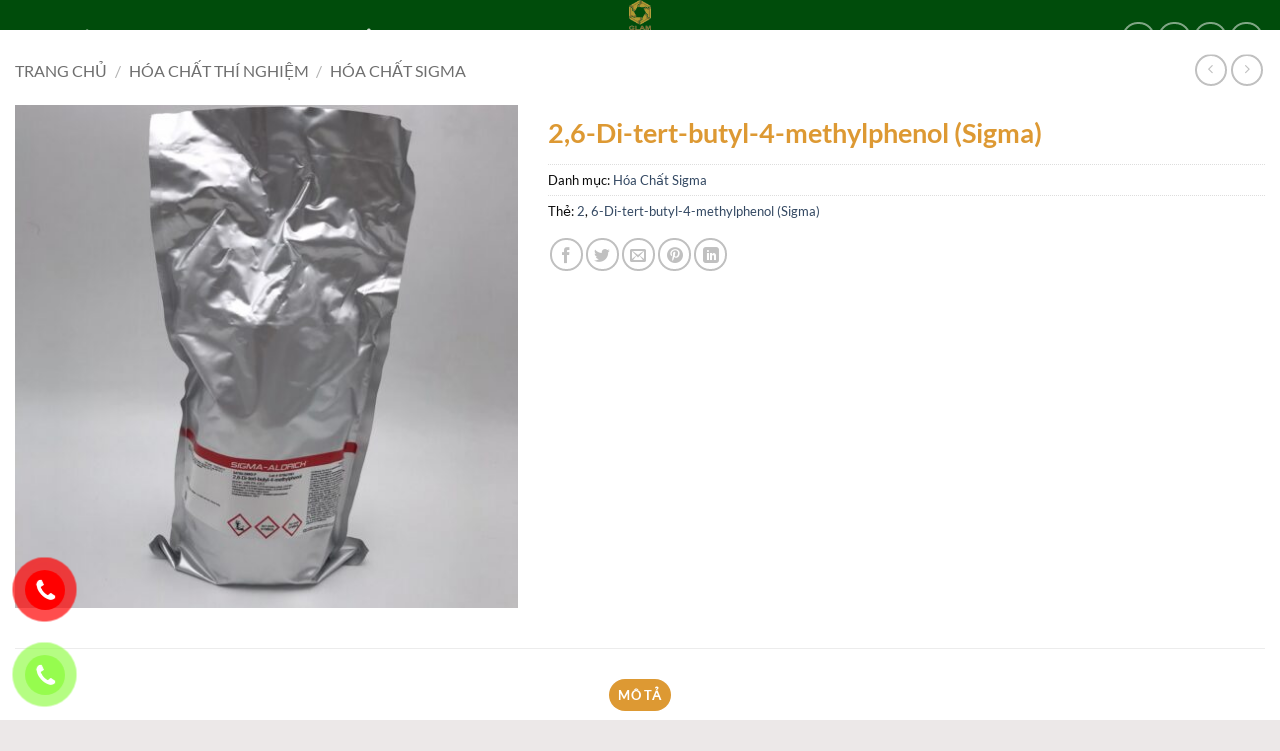

--- FILE ---
content_type: text/html; charset=UTF-8
request_url: https://glam.vn/product/26-di-tert-butyl-4-methylphenol-sigma/
body_size: 40081
content:
<!DOCTYPE html><html lang="vi" prefix="og: https://ogp.me/ns#" class="loading-site no-js"><head><script data-no-optimize="1">var litespeed_docref=sessionStorage.getItem("litespeed_docref");litespeed_docref&&(Object.defineProperty(document,"referrer",{get:function(){return litespeed_docref}}),sessionStorage.removeItem("litespeed_docref"));</script> <meta charset="UTF-8" /><link rel="profile" href="http://gmpg.org/xfn/11" /><link rel="pingback" href="https://glam.vn/xmlrpc.php" /> <script type="litespeed/javascript">document.documentElement.className=document.documentElement.className+' yes-js js_active js'</script> <script type="litespeed/javascript">(function(html){html.className=html.className.replace(/\bno-js\b/,'js')})(document.documentElement)</script> <style>img:is([sizes="auto" i], [sizes^="auto," i]) { contain-intrinsic-size: 3000px 1500px }</style><meta name="keywords" content=""><meta name="viewport" content="width=device-width, initial-scale=1" /> <script id="google_gtagjs-js-consent-mode-data-layer" type="litespeed/javascript">window.dataLayer=window.dataLayer||[];function gtag(){dataLayer.push(arguments)}
gtag('consent','default',{"ad_personalization":"denied","ad_storage":"denied","ad_user_data":"denied","analytics_storage":"denied","functionality_storage":"denied","security_storage":"denied","personalization_storage":"denied","region":["AT","BE","BG","CH","CY","CZ","DE","DK","EE","ES","FI","FR","GB","GR","HR","HU","IE","IS","IT","LI","LT","LU","LV","MT","NL","NO","PL","PT","RO","SE","SI","SK"],"wait_for_update":500});window._googlesitekitConsentCategoryMap={"statistics":["analytics_storage"],"marketing":["ad_storage","ad_user_data","ad_personalization"],"functional":["functionality_storage","security_storage"],"preferences":["personalization_storage"]};window._googlesitekitConsents={"ad_personalization":"denied","ad_storage":"denied","ad_user_data":"denied","analytics_storage":"denied","functionality_storage":"denied","security_storage":"denied","personalization_storage":"denied","region":["AT","BE","BG","CH","CY","CZ","DE","DK","EE","ES","FI","FR","GB","GR","HR","HU","IE","IS","IT","LI","LT","LU","LV","MT","NL","NO","PL","PT","RO","SE","SI","SK"],"wait_for_update":500}</script> <title>2,6-Di-tert-butyl-4-methylphenol (Sigma) - phòng thí nghiệm, phòng sạch Glam, Glam Lab</title><meta name="description" content="2,6-Di-tert-butyl-4-metylphenol là một 4-alkylphenol. Nó là một chất chống oxy hóa và thể hiện độc tính qua trung gian chuyển hóa oxy hóa thành methides"/><meta name="robots" content="follow, index, max-snippet:-1, max-video-preview:-1, max-image-preview:large"/><link rel="canonical" href="https://glam.vn/product/26-di-tert-butyl-4-methylphenol-sigma/" /><meta property="og:locale" content="vi_VN" /><meta property="og:type" content="product" /><meta property="og:title" content="2,6-Di-tert-butyl-4-methylphenol (Sigma) - phòng thí nghiệm, phòng sạch Glam, Glam Lab" /><meta property="og:description" content="2,6-Di-tert-butyl-4-metylphenol là một 4-alkylphenol. Nó là một chất chống oxy hóa và thể hiện độc tính qua trung gian chuyển hóa oxy hóa thành methides" /><meta property="og:url" content="https://glam.vn/product/26-di-tert-butyl-4-methylphenol-sigma/" /><meta property="og:site_name" content="phòng thí nghiệm, phòng sạch Glam, Glam Lab" /><meta property="og:image" content="https://glam.vn/wp-content/uploads/2023/09/26-di-tert-butyl-4-methylphenol-510x510-1.jpg" /><meta property="og:image:secure_url" content="https://glam.vn/wp-content/uploads/2023/09/26-di-tert-butyl-4-methylphenol-510x510-1.jpg" /><meta property="og:image:width" content="510" /><meta property="og:image:height" content="510" /><meta property="og:image:alt" content="2,6-Di-tert-butyl-4-methylphenol" /><meta property="og:image:type" content="image/jpeg" /><meta property="product:price:currency" content="USD" /><meta property="product:availability" content="instock" /><meta name="twitter:card" content="summary_large_image" /><meta name="twitter:title" content="2,6-Di-tert-butyl-4-methylphenol (Sigma) - phòng thí nghiệm, phòng sạch Glam, Glam Lab" /><meta name="twitter:description" content="2,6-Di-tert-butyl-4-metylphenol là một 4-alkylphenol. Nó là một chất chống oxy hóa và thể hiện độc tính qua trung gian chuyển hóa oxy hóa thành methides" /><meta name="twitter:image" content="https://glam.vn/wp-content/uploads/2023/09/26-di-tert-butyl-4-methylphenol-510x510-1.jpg" /><meta name="twitter:label1" content="Giá" /><meta name="twitter:data1" content="&#036;0.00" /><meta name="twitter:label2" content="Tình trạng sẵn có" /><meta name="twitter:data2" content="Còn hàng" /><link rel='dns-prefetch' href='//www.googletagmanager.com' /><link rel='dns-prefetch' href='//pagead2.googlesyndication.com' /><link rel='prefetch' href='https://glam.vn/wp-content/themes/flatsome/assets/js/flatsome.js?ver=e2eddd6c228105dac048' /><link rel='prefetch' href='https://glam.vn/wp-content/themes/flatsome/assets/js/chunk.slider.js?ver=3.20.3' /><link rel='prefetch' href='https://glam.vn/wp-content/themes/flatsome/assets/js/chunk.popups.js?ver=3.20.3' /><link rel='prefetch' href='https://glam.vn/wp-content/themes/flatsome/assets/js/chunk.tooltips.js?ver=3.20.3' /><link rel='prefetch' href='https://glam.vn/wp-content/themes/flatsome/assets/js/woocommerce.js?ver=1c9be63d628ff7c3ff4c' /><link rel="alternate" type="application/rss+xml" title="Dòng thông tin phòng thí nghiệm, phòng sạch Glam, Glam Lab &raquo;" href="https://glam.vn/feed/" /><link rel="alternate" type="application/rss+xml" title="phòng thí nghiệm, phòng sạch Glam, Glam Lab &raquo; Dòng bình luận" href="https://glam.vn/comments/feed/" /><link data-optimized="2" rel="stylesheet" href="https://glam.vn/wp-content/litespeed/css/d04d5845bf09fa726883497125043ad3.css?ver=0ab34" /><style id='wp-block-library-inline-css' type='text/css'>:root{--wp-admin-theme-color:#007cba;--wp-admin-theme-color--rgb:0,124,186;--wp-admin-theme-color-darker-10:#006ba1;--wp-admin-theme-color-darker-10--rgb:0,107,161;--wp-admin-theme-color-darker-20:#005a87;--wp-admin-theme-color-darker-20--rgb:0,90,135;--wp-admin-border-width-focus:2px;--wp-block-synced-color:#7a00df;--wp-block-synced-color--rgb:122,0,223;--wp-bound-block-color:var(--wp-block-synced-color)}@media (min-resolution:192dpi){:root{--wp-admin-border-width-focus:1.5px}}.wp-element-button{cursor:pointer}:root{--wp--preset--font-size--normal:16px;--wp--preset--font-size--huge:42px}:root .has-very-light-gray-background-color{background-color:#eee}:root .has-very-dark-gray-background-color{background-color:#313131}:root .has-very-light-gray-color{color:#eee}:root .has-very-dark-gray-color{color:#313131}:root .has-vivid-green-cyan-to-vivid-cyan-blue-gradient-background{background:linear-gradient(135deg,#00d084,#0693e3)}:root .has-purple-crush-gradient-background{background:linear-gradient(135deg,#34e2e4,#4721fb 50%,#ab1dfe)}:root .has-hazy-dawn-gradient-background{background:linear-gradient(135deg,#faaca8,#dad0ec)}:root .has-subdued-olive-gradient-background{background:linear-gradient(135deg,#fafae1,#67a671)}:root .has-atomic-cream-gradient-background{background:linear-gradient(135deg,#fdd79a,#004a59)}:root .has-nightshade-gradient-background{background:linear-gradient(135deg,#330968,#31cdcf)}:root .has-midnight-gradient-background{background:linear-gradient(135deg,#020381,#2874fc)}.has-regular-font-size{font-size:1em}.has-larger-font-size{font-size:2.625em}.has-normal-font-size{font-size:var(--wp--preset--font-size--normal)}.has-huge-font-size{font-size:var(--wp--preset--font-size--huge)}.has-text-align-center{text-align:center}.has-text-align-left{text-align:left}.has-text-align-right{text-align:right}#end-resizable-editor-section{display:none}.aligncenter{clear:both}.items-justified-left{justify-content:flex-start}.items-justified-center{justify-content:center}.items-justified-right{justify-content:flex-end}.items-justified-space-between{justify-content:space-between}.screen-reader-text{border:0;clip-path:inset(50%);height:1px;margin:-1px;overflow:hidden;padding:0;position:absolute;width:1px;word-wrap:normal!important}.screen-reader-text:focus{background-color:#ddd;clip-path:none;color:#444;display:block;font-size:1em;height:auto;left:5px;line-height:normal;padding:15px 23px 14px;text-decoration:none;top:5px;width:auto;z-index:100000}html :where(.has-border-color){border-style:solid}html :where([style*=border-top-color]){border-top-style:solid}html :where([style*=border-right-color]){border-right-style:solid}html :where([style*=border-bottom-color]){border-bottom-style:solid}html :where([style*=border-left-color]){border-left-style:solid}html :where([style*=border-width]){border-style:solid}html :where([style*=border-top-width]){border-top-style:solid}html :where([style*=border-right-width]){border-right-style:solid}html :where([style*=border-bottom-width]){border-bottom-style:solid}html :where([style*=border-left-width]){border-left-style:solid}html :where(img[class*=wp-image-]){height:auto;max-width:100%}:where(figure){margin:0 0 1em}html :where(.is-position-sticky){--wp-admin--admin-bar--position-offset:var(--wp-admin--admin-bar--height,0px)}@media screen and (max-width:600px){html :where(.is-position-sticky){--wp-admin--admin-bar--position-offset:0px}}</style><style id='woocommerce-inline-inline-css' type='text/css'>.woocommerce form .form-row .required { visibility: visible; }</style><style id='flatsome-main-inline-css' type='text/css'>@font-face {
				font-family: "fl-icons";
				font-display: block;
				src: url(https://glam.vn/wp-content/themes/flatsome/assets/css/icons/fl-icons.eot?v=3.20.3);
				src:
					url(https://glam.vn/wp-content/themes/flatsome/assets/css/icons/fl-icons.eot#iefix?v=3.20.3) format("embedded-opentype"),
					url(https://glam.vn/wp-content/themes/flatsome/assets/css/icons/fl-icons.woff2?v=3.20.3) format("woff2"),
					url(https://glam.vn/wp-content/themes/flatsome/assets/css/icons/fl-icons.ttf?v=3.20.3) format("truetype"),
					url(https://glam.vn/wp-content/themes/flatsome/assets/css/icons/fl-icons.woff?v=3.20.3) format("woff"),
					url(https://glam.vn/wp-content/themes/flatsome/assets/css/icons/fl-icons.svg?v=3.20.3#fl-icons) format("svg");
			}</style> <script type="litespeed/javascript">window._nslDOMReady=(function(){const executedCallbacks=new Set();return function(callback){if(executedCallbacks.has(callback))return;const wrappedCallback=function(){if(executedCallbacks.has(callback))return;executedCallbacks.add(callback);callback()};if(document.readyState==="complete"||document.readyState==="interactive"){wrappedCallback()}else{document.addEventListener("DOMContentLiteSpeedLoaded",wrappedCallback)}}})()</script><script type="litespeed/javascript" data-src="https://glam.vn/wp-includes/js/jquery/jquery.min.js" id="jquery-core-js"></script> <script id="wc-add-to-cart-js-extra" type="litespeed/javascript">var wc_add_to_cart_params={"ajax_url":"\/wp-admin\/admin-ajax.php","wc_ajax_url":"\/?wc-ajax=%%endpoint%%","i18n_view_cart":"Xem gi\u1ecf h\u00e0ng","cart_url":"https:\/\/glam.vn","is_cart":"","cart_redirect_after_add":"no"}</script> <script id="wc-single-product-js-extra" type="litespeed/javascript">var wc_single_product_params={"i18n_required_rating_text":"Vui l\u00f2ng ch\u1ecdn m\u1ed9t m\u1ee9c \u0111\u00e1nh gi\u00e1","i18n_rating_options":["1 tr\u00ean 5 sao","2 tr\u00ean 5 sao","3 tr\u00ean 5 sao","4 tr\u00ean 5 sao","5 tr\u00ean 5 sao"],"i18n_product_gallery_trigger_text":"Xem th\u01b0 vi\u1ec7n \u1ea3nh to\u00e0n m\u00e0n h\u00ecnh","review_rating_required":"yes","flexslider":{"rtl":!1,"animation":"slide","smoothHeight":!0,"directionNav":!1,"controlNav":"thumbnails","slideshow":!1,"animationSpeed":500,"animationLoop":!1,"allowOneSlide":!1},"zoom_enabled":"","zoom_options":[],"photoswipe_enabled":"1","photoswipe_options":{"shareEl":!1,"closeOnScroll":!1,"history":!1,"hideAnimationDuration":0,"showAnimationDuration":0},"flexslider_enabled":""}</script> <link rel="https://api.w.org/" href="https://glam.vn/wp-json/" /><link rel="alternate" title="JSON" type="application/json" href="https://glam.vn/wp-json/wp/v2/product/828" /><link rel="EditURI" type="application/rsd+xml" title="RSD" href="https://glam.vn/xmlrpc.php?rsd" /><meta name="generator" content="WordPress 6.8.3" /><link rel='shortlink' href='https://glam.vn/?p=828' /><link rel="alternate" title="oNhúng (JSON)" type="application/json+oembed" href="https://glam.vn/wp-json/oembed/1.0/embed?url=https%3A%2F%2Fglam.vn%2Fproduct%2F26-di-tert-butyl-4-methylphenol-sigma%2F" /><link rel="alternate" title="oNhúng (XML)" type="text/xml+oembed" href="https://glam.vn/wp-json/oembed/1.0/embed?url=https%3A%2F%2Fglam.vn%2Fproduct%2F26-di-tert-butyl-4-methylphenol-sigma%2F&#038;format=xml" /><meta name="generator" content="Site Kit by Google 1.165.0" />	<noscript><style>.woocommerce-product-gallery{ opacity: 1 !important; }</style></noscript><meta name="google-adsense-platform-account" content="ca-host-pub-2644536267352236"><meta name="google-adsense-platform-domain" content="sitekit.withgoogle.com"> <script type="application/ld+json" class="saswp-schema-markup-output">[{"@context":"https:\/\/schema.org\/","@type":"Product","@id":"https:\/\/glam.vn\/product\/26-di-tert-butyl-4-methylphenol-sigma\/#Product","url":"https:\/\/glam.vn\/product\/26-di-tert-butyl-4-methylphenol-sigma\/","name":"2,6-Di-tert-butyl-4-methylphenol (Sigma)","sku":"828","description":"2,6-Di-tert-butyl-4-methylphenol 2,6-Di-tert-butyl-4-metylphenol l\u00e0 m\u1ed9t 4-alkylphenol. N\u00f3 l\u00e0 m\u1ed9t ch\u1ea5t ch\u1ed1ng oxy h\u00f3a v\u00e0 th\u1ec3 hi\u1ec7n \u0111\u1ed9c t\u00ednh qua trung gian chuy\u1ec3n h\u00f3a oxy h\u00f3a th\u00e0nh methides quinone electrophin. N\u00f3 ho\u1ea1t \u0111\u1ed9ng nh\u01b0 Michael receptor v\u00e0 ph\u1ea3n \u1ee9ng c\u1ee7a n\u00f3 v\u1edbi nucleophile v\u00e0 protein \u0111\u01a1n gi\u1ea3n \u0111\u00e3 \u0111\u01b0\u1ee3c b\u00e1o c\u00e1o Ph\u1ea3n \u1ee9ng c\u1ee7a 2,6-di-tert-butyl-4-metylphenol v\u1edbi ph\u1ee9c","offers":{"@type":"Offer","availability":"https:\/\/schema.org\/InStock","price":"0","priceCurrency":"USD","url":"https:\/\/glam.vn\/product\/26-di-tert-butyl-4-methylphenol-sigma\/","priceValidUntil":"2024-09-03T14:23:47+00:00"},"mpn":"828","brand":{"@type":"Brand","name":"ph\u00f2ng th\u00ed nghi\u1ec7m, ph\u00f2ng s\u1ea1ch Glam, Glam Lab"},"aggregateRating":{"@type":"AggregateRating","ratingValue":"5","reviewCount":1},"review":[{"@type":"Review","author":{"@type":"Person","name":"admin"},"datePublished":"2023-09-03T21:23:47+07:00","description":"2,6-Di-tert-butyl-4-methylphenol 2,6-Di-tert-butyl-4-metylphenol l\u00e0 m\u1ed9t 4-alkylphenol. N\u00f3 l\u00e0 m\u1ed9t ch\u1ea5t ch\u1ed1ng oxy h\u00f3a v\u00e0 th\u1ec3 hi\u1ec7n \u0111\u1ed9c t\u00ednh qua trung gian chuy\u1ec3n h\u00f3a oxy h\u00f3a th\u00e0nh methides quinone electrophin. N\u00f3 ho\u1ea1t \u0111\u1ed9ng nh\u01b0 Michael receptor v\u00e0 ph\u1ea3n \u1ee9ng c\u1ee7a n\u00f3 v\u1edbi nucleophile v\u00e0 protein \u0111\u01a1n gi\u1ea3n \u0111\u00e3 \u0111\u01b0\u1ee3c b\u00e1o c\u00e1o Ph\u1ea3n \u1ee9ng c\u1ee7a 2,6-di-tert-butyl-4-metylphenol v\u1edbi ph\u1ee9c","reviewRating":{"@type":"Rating","bestRating":"5","ratingValue":"5","worstRating":"1"}}],"image":[{"@type":"ImageObject","@id":"https:\/\/glam.vn\/product\/26-di-tert-butyl-4-methylphenol-sigma\/#primaryimage","url":"https:\/\/glam.vn\/wp-content\/uploads\/2023\/09\/26-di-tert-butyl-4-methylphenol-510x510-1-1200x1200.jpg","width":"1200","height":"1200","caption":"2,6-Di-tert-butyl-4-methylphenol"},{"@type":"ImageObject","url":"https:\/\/glam.vn\/wp-content\/uploads\/2023\/09\/26-di-tert-butyl-4-methylphenol-510x510-1-1200x900.jpg","width":"1200","height":"900","caption":"2,6-Di-tert-butyl-4-methylphenol"},{"@type":"ImageObject","url":"https:\/\/glam.vn\/wp-content\/uploads\/2023\/09\/26-di-tert-butyl-4-methylphenol-510x510-1-1200x675.jpg","width":"1200","height":"675","caption":"2,6-Di-tert-butyl-4-methylphenol"},{"@type":"ImageObject","url":"https:\/\/glam.vn\/wp-content\/uploads\/2023\/09\/26-di-tert-butyl-4-methylphenol-510x510-1.jpg","width":"510","height":"510","caption":"2,6-Di-tert-butyl-4-methylphenol"}]}]</script> <script id="google_gtagjs" type="litespeed/javascript" data-src="https://www.googletagmanager.com/gtag/js?id=G-J7CTG4LNWV"></script> <script id="google_gtagjs-inline" type="litespeed/javascript">window.dataLayer=window.dataLayer||[];function gtag(){dataLayer.push(arguments)}gtag('js',new Date());gtag('config','G-J7CTG4LNWV',{})</script>  <script type="litespeed/javascript">(function(w,d,s,l,i){w[l]=w[l]||[];w[l].push({'gtm.start':new Date().getTime(),event:'gtm.js'});var f=d.getElementsByTagName(s)[0],j=d.createElement(s),dl=l!='dataLayer'?'&l='+l:'';j.async=!0;j.src='https://www.googletagmanager.com/gtm.js?id='+i+dl;f.parentNode.insertBefore(j,f)})(window,document,'script','dataLayer','GTM-K6VV343P')</script>  <script type="litespeed/javascript" data-src="https://pagead2.googlesyndication.com/pagead/js/adsbygoogle.js?client=ca-pub-9361021972208752&amp;host=ca-host-pub-2644536267352236" crossorigin="anonymous"></script> <link rel="icon" href="https://glam.vn/wp-content/uploads/2023/08/cropped-Untitled-2-32x32.png" sizes="32x32" /><link rel="icon" href="https://glam.vn/wp-content/uploads/2023/08/cropped-Untitled-2-192x192.png" sizes="192x192" /><link rel="apple-touch-icon" href="https://glam.vn/wp-content/uploads/2023/08/cropped-Untitled-2-180x180.png" /><meta name="msapplication-TileImage" content="https://glam.vn/wp-content/uploads/2023/08/cropped-Untitled-2-270x270.png" /><style id="custom-css" type="text/css">:root {--primary-color: #dd9933;--fs-color-primary: #dd9933;--fs-color-secondary: #f74707;--fs-color-success: #87cd40;--fs-color-alert: #b20000;--fs-color-base: #0a0a0a;--fs-experimental-link-color: #334862;--fs-experimental-link-color-hover: #111;}.tooltipster-base {--tooltip-color: #fff;--tooltip-bg-color: #000;}.off-canvas-right .mfp-content, .off-canvas-left .mfp-content {--drawer-width: 300px;}.off-canvas .mfp-content.off-canvas-cart {--drawer-width: 360px;}html{background-color:#ece8e8!important;}.container-width, .full-width .ubermenu-nav, .container, .row{max-width: 2970px}.row.row-collapse{max-width: 2940px}.row.row-small{max-width: 2962.5px}.row.row-large{max-width: 3000px}.sticky-add-to-cart--active, #wrapper,#main,#main.dark{background-color: #ffffff}.header-main{height: 30px}#logo img{max-height: 30px}#logo{width:294px;}.header-bottom{min-height: 10px}.header-top{min-height: 20px}.transparent .header-main{height: 30px}.transparent #logo img{max-height: 30px}.has-transparent + .page-title:first-of-type,.has-transparent + #main > .page-title,.has-transparent + #main > div > .page-title,.has-transparent + #main .page-header-wrapper:first-of-type .page-title{padding-top: 30px;}.transparent .header-wrapper{background-color: #f9f9f9!important;}.transparent .top-divider{display: none;}.header.show-on-scroll,.stuck .header-main{height:70px!important}.stuck #logo img{max-height: 70px!important}.header-bg-color {background-color: #004c0b}.header-bottom {background-color: #f1f1f1}.top-bar-nav > li > a{line-height: 16px }.header-main .nav > li > a{line-height: 57px }.header-bottom-nav > li > a{line-height: 16px }@media (max-width: 549px) {.header-main{height: 70px}#logo img{max-height: 70px}}.nav-dropdown{font-size:100%}.nav-dropdown-has-arrow li.has-dropdown:after{border-bottom-color: #af7528;}.nav .nav-dropdown{background-color: #af7528}h1,h2,h3,h4,h5,h6,.heading-font{color: #dd9933;}@media screen and (max-width: 549px){body{font-size: 100%;}}body{font-family: Lato, sans-serif;}body {font-weight: 400;font-style: normal;}.nav > li > a {font-family: Lato, sans-serif;}.mobile-sidebar-levels-2 .nav > li > ul > li > a {font-family: Lato, sans-serif;}.nav > li > a,.mobile-sidebar-levels-2 .nav > li > ul > li > a {font-weight: 700;font-style: normal;}h1,h2,h3,h4,h5,h6,.heading-font, .off-canvas-center .nav-sidebar.nav-vertical > li > a{font-family: Lato, sans-serif;}h1,h2,h3,h4,h5,h6,.heading-font,.banner h1,.banner h2 {font-weight: 700;font-style: normal;}.alt-font{font-family: "Dancing Script", sans-serif;}.alt-font {font-weight: 400!important;font-style: normal!important;}.is-divider{background-color: #848484;}.shop-page-title.featured-title .title-overlay{background-color: #ffffff;}.shop-page-title.featured-title .title-bg{ background-image: url(https://glam.vn/wp-content/uploads/2023/09/26-di-tert-butyl-4-methylphenol-510x510-1.jpg)!important;}@media screen and (min-width: 550px){.products .box-vertical .box-image{min-width: 600px!important;width: 600px!important;}}.footer-1{background-color: #004c0b}.footer-2{background-color: #004c0b}.absolute-footer, html{background-color: #004c0b}.page-title-small + main .product-container > .row{padding-top:0;}.nav-vertical-fly-out > li + li {border-top-width: 1px; border-top-style: solid;}.label-new.menu-item > a:after{content:"Mới";}.label-hot.menu-item > a:after{content:"Nổi bật";}.label-sale.menu-item > a:after{content:"Giảm giá";}.label-popular.menu-item > a:after{content:"Phổ biến";}</style><style id="kirki-inline-styles">/* latin-ext */
@font-face {
  font-family: 'Lato';
  font-style: normal;
  font-weight: 400;
  font-display: swap;
  src: url(https://glam.vn/wp-content/fonts/lato/S6uyw4BMUTPHjxAwXjeu.woff2) format('woff2');
  unicode-range: U+0100-02BA, U+02BD-02C5, U+02C7-02CC, U+02CE-02D7, U+02DD-02FF, U+0304, U+0308, U+0329, U+1D00-1DBF, U+1E00-1E9F, U+1EF2-1EFF, U+2020, U+20A0-20AB, U+20AD-20C0, U+2113, U+2C60-2C7F, U+A720-A7FF;
}
/* latin */
@font-face {
  font-family: 'Lato';
  font-style: normal;
  font-weight: 400;
  font-display: swap;
  src: url(https://glam.vn/wp-content/fonts/lato/S6uyw4BMUTPHjx4wXg.woff2) format('woff2');
  unicode-range: U+0000-00FF, U+0131, U+0152-0153, U+02BB-02BC, U+02C6, U+02DA, U+02DC, U+0304, U+0308, U+0329, U+2000-206F, U+20AC, U+2122, U+2191, U+2193, U+2212, U+2215, U+FEFF, U+FFFD;
}
/* latin-ext */
@font-face {
  font-family: 'Lato';
  font-style: normal;
  font-weight: 700;
  font-display: swap;
  src: url(https://glam.vn/wp-content/fonts/lato/S6u9w4BMUTPHh6UVSwaPGR_p.woff2) format('woff2');
  unicode-range: U+0100-02BA, U+02BD-02C5, U+02C7-02CC, U+02CE-02D7, U+02DD-02FF, U+0304, U+0308, U+0329, U+1D00-1DBF, U+1E00-1E9F, U+1EF2-1EFF, U+2020, U+20A0-20AB, U+20AD-20C0, U+2113, U+2C60-2C7F, U+A720-A7FF;
}
/* latin */
@font-face {
  font-family: 'Lato';
  font-style: normal;
  font-weight: 700;
  font-display: swap;
  src: url(https://glam.vn/wp-content/fonts/lato/S6u9w4BMUTPHh6UVSwiPGQ.woff2) format('woff2');
  unicode-range: U+0000-00FF, U+0131, U+0152-0153, U+02BB-02BC, U+02C6, U+02DA, U+02DC, U+0304, U+0308, U+0329, U+2000-206F, U+20AC, U+2122, U+2191, U+2193, U+2212, U+2215, U+FEFF, U+FFFD;
}/* vietnamese */
@font-face {
  font-family: 'Dancing Script';
  font-style: normal;
  font-weight: 400;
  font-display: swap;
  src: url(https://glam.vn/wp-content/fonts/dancing-script/If2cXTr6YS-zF4S-kcSWSVi_sxjsohD9F50Ruu7BMSo3Rep8ltA.woff2) format('woff2');
  unicode-range: U+0102-0103, U+0110-0111, U+0128-0129, U+0168-0169, U+01A0-01A1, U+01AF-01B0, U+0300-0301, U+0303-0304, U+0308-0309, U+0323, U+0329, U+1EA0-1EF9, U+20AB;
}
/* latin-ext */
@font-face {
  font-family: 'Dancing Script';
  font-style: normal;
  font-weight: 400;
  font-display: swap;
  src: url(https://glam.vn/wp-content/fonts/dancing-script/If2cXTr6YS-zF4S-kcSWSVi_sxjsohD9F50Ruu7BMSo3ROp8ltA.woff2) format('woff2');
  unicode-range: U+0100-02BA, U+02BD-02C5, U+02C7-02CC, U+02CE-02D7, U+02DD-02FF, U+0304, U+0308, U+0329, U+1D00-1DBF, U+1E00-1E9F, U+1EF2-1EFF, U+2020, U+20A0-20AB, U+20AD-20C0, U+2113, U+2C60-2C7F, U+A720-A7FF;
}
/* latin */
@font-face {
  font-family: 'Dancing Script';
  font-style: normal;
  font-weight: 400;
  font-display: swap;
  src: url(https://glam.vn/wp-content/fonts/dancing-script/If2cXTr6YS-zF4S-kcSWSVi_sxjsohD9F50Ruu7BMSo3Sup8.woff2) format('woff2');
  unicode-range: U+0000-00FF, U+0131, U+0152-0153, U+02BB-02BC, U+02C6, U+02DA, U+02DC, U+0304, U+0308, U+0329, U+2000-206F, U+20AC, U+2122, U+2191, U+2193, U+2212, U+2215, U+FEFF, U+FFFD;
}</style></head><body class="wp-singular product-template-default single single-product postid-828 wp-theme-flatsome wp-child-theme-phong-thi-nghiem-glam theme-flatsome woocommerce woocommerce-page woocommerce-no-js full-width lightbox nav-dropdown-has-arrow">
<noscript>
<iframe data-lazyloaded="1" src="about:blank" data-litespeed-src="https://www.googletagmanager.com/ns.html?id=GTM-K6VV343P" height="0" width="0" style="display:none;visibility:hidden"></iframe>
</noscript>
<a class="skip-link screen-reader-text" href="#main">Bỏ qua nội dung</a><div id="wrapper"><header id="header" class="header header-full-width has-sticky sticky-jump"><div class="header-wrapper"><div id="masthead" class="header-main show-logo-center nav-dark"><div class="header-inner flex-row container logo-center medium-logo-center" role="navigation"><div id="logo" class="flex-col logo"><a href="https://glam.vn/" title="phòng thí nghiệm, phòng sạch Glam, Glam Lab - lab glam, hóa chất lab, thiết bị lab, dụng cụ lab, thiết kế lab" rel="home">
<img data-lazyloaded="1" src="[data-uri]" width="512" height="512" data-src="https://glam.vn/wp-content/uploads/2023/08/cropped-Untitled-2.png" class="header_logo header-logo" alt="phòng thí nghiệm, phòng sạch Glam, Glam Lab"/><img data-lazyloaded="1" src="[data-uri]"  width="576" height="800" data-src="https://glam.vn/wp-content/uploads/2023/09/Untitled-2-576x800.gif" class="header-logo-dark" alt="phòng thí nghiệm, phòng sạch Glam, Glam Lab"/></a></div><div class="flex-col show-for-medium flex-left"><ul class="mobile-nav nav nav-left "><li class="nav-icon has-icon">
<a href="#" class="is-small" data-open="#main-menu" data-pos="left" data-bg="main-menu-overlay" role="button" aria-label="Menu" aria-controls="main-menu" aria-expanded="false" aria-haspopup="dialog" data-flatsome-role-button>
<i class="icon-menu" aria-hidden="true"></i>					</a></li></ul></div><div class="flex-col hide-for-medium flex-left
"><ul class="header-nav header-nav-main nav nav-left " ><li id="menu-item-734" class="menu-item menu-item-type-post_type menu-item-object-page menu-item-home menu-item-734 menu-item-design-default"><a href="https://glam.vn/" class="nav-top-link">TRANG CHỦ</a></li><li id="menu-item-735" class="menu-item menu-item-type-post_type menu-item-object-page menu-item-has-children current_page_parent menu-item-735 menu-item-design-default has-dropdown"><a href="https://glam.vn/danh-muc/" class="nav-top-link" aria-expanded="false" aria-haspopup="menu">DANH MỤC<i class="icon-angle-down" aria-hidden="true"></i></a><ul class="sub-menu nav-dropdown nav-dropdown-simple dark"><li id="menu-item-748" class="menu-item menu-item-type-taxonomy menu-item-object-product_cat current-product-ancestor menu-item-has-children menu-item-748 nav-dropdown-col"><a href="https://glam.vn/product-category/hoa-chat-thi-nghiem/">HÓA CHẤT THÍ NGHIỆM</a><ul class="sub-menu nav-column nav-dropdown-simple dark"><li id="menu-item-2332" class="menu-item menu-item-type-taxonomy menu-item-object-product_cat menu-item-2332"><a href="https://glam.vn/product-category/hoa-chat-thi-nghiem/hoa-chat-merck/">Hóa Chất Merck</a></li><li id="menu-item-2313" class="menu-item menu-item-type-taxonomy menu-item-object-product_cat current-product-ancestor current-menu-parent current-product-parent menu-item-2313 active"><a href="https://glam.vn/product-category/hoa-chat-thi-nghiem/hoa-chat-sigma/">Hóa Chất Sigma</a></li><li id="menu-item-2314" class="menu-item menu-item-type-taxonomy menu-item-object-product_cat menu-item-2314"><a href="https://glam.vn/product-category/hoa-chat-thi-nghiem/hoa-chat-fisher/">Hóa Chất Fisher</a></li><li id="menu-item-2315" class="menu-item menu-item-type-taxonomy menu-item-object-product_cat menu-item-2315"><a href="https://glam.vn/product-category/hoa-chat-thi-nghiem/hoa-chat-himedia/">Hóa Chất Himedia</a></li><li id="menu-item-2316" class="menu-item menu-item-type-taxonomy menu-item-object-product_cat menu-item-2316"><a href="https://glam.vn/product-category/hoa-chat-thi-nghiem/hoa-chat-bio-basic/">Hóa Chất Biobasic</a></li><li id="menu-item-2333" class="menu-item menu-item-type-taxonomy menu-item-object-product_cat menu-item-2333"><a href="https://glam.vn/product-category/hoa-chat-thi-nghiem/hoa-chat-hang-thermo/">Hóa Chất Thermo</a></li><li id="menu-item-2317" class="menu-item menu-item-type-taxonomy menu-item-object-product_cat menu-item-2317"><a href="https://glam.vn/product-category/hoa-chat-thi-nghiem/hoa-chat-acros-oganics/">Hóa Chất Acros Oganics</a></li><li id="menu-item-2318" class="menu-item menu-item-type-taxonomy menu-item-object-product_cat menu-item-2318"><a href="https://glam.vn/product-category/hoa-chat-thi-nghiem/hoa-chat-duksan/">Hóa Chất Duksan</a></li><li id="menu-item-2319" class="menu-item menu-item-type-taxonomy menu-item-object-product_cat menu-item-2319"><a href="https://glam.vn/product-category/hoa-chat-thi-nghiem/hoa-chat-wako-fujifilm/">Hóa Chất Wako-Fujifilm</a></li><li id="menu-item-2312" class="menu-item menu-item-type-taxonomy menu-item-object-product_cat menu-item-2312"><a href="https://glam.vn/product-category/hoa-chat-thi-nghiem/hoa-chat-cac-hang-trung-quoc/">Hóa Chất Trung Quốc</a></li></ul></li><li id="menu-item-2311" class="menu-item menu-item-type-taxonomy menu-item-object-product_cat menu-item-has-children menu-item-2311 nav-dropdown-col"><a href="https://glam.vn/product-category/thiet-bi-phong-lab/">THIẾT BỊ PHÒNG LAB</a><ul class="sub-menu nav-column nav-dropdown-simple dark"><li id="menu-item-2320" class="menu-item menu-item-type-taxonomy menu-item-object-product_cat menu-item-2320"><a href="https://glam.vn/product-category/thiet-bi-phong-lab/hang-metler-toledo/">Hãng Metler Toledo</a></li><li id="menu-item-2321" class="menu-item menu-item-type-taxonomy menu-item-object-product_cat menu-item-2321"><a href="https://glam.vn/product-category/thiet-bi-phong-lab/hang-metler-duc/">Hãng Metler Đức</a></li><li id="menu-item-2322" class="menu-item menu-item-type-taxonomy menu-item-object-product_cat menu-item-2322"><a href="https://glam.vn/product-category/thiet-bi-phong-lab/hang-heidolph/">Hãng Heidolph</a></li><li id="menu-item-2323" class="menu-item menu-item-type-taxonomy menu-item-object-product_cat menu-item-2323"><a href="https://glam.vn/product-category/thiet-bi-phong-lab/hang-hirayama-nhat-ban/">Hãng Hirayama Nhật Bản</a></li><li id="menu-item-2324" class="menu-item menu-item-type-taxonomy menu-item-object-product_cat menu-item-2324"><a href="https://glam.vn/product-category/thiet-bi-phong-lab/hang-beckman-coulter/">Hãng Beckman Coulter</a></li><li id="menu-item-2325" class="menu-item menu-item-type-taxonomy menu-item-object-product_cat menu-item-2325"><a href="https://glam.vn/product-category/thiet-bi-phong-lab/hang-joanlab/">Hãng Joanlab</a></li><li id="menu-item-2326" class="menu-item menu-item-type-taxonomy menu-item-object-product_cat menu-item-2326"><a href="https://glam.vn/product-category/thiet-bi-phong-lab/hang-sl-analytics-duc/">Hãng Sl Analytics Đức</a></li><li id="menu-item-2327" class="menu-item menu-item-type-taxonomy menu-item-object-product_cat menu-item-2327"><a href="https://glam.vn/product-category/thiet-bi-phong-lab/hang-instruments-singapore/">Hãng Instruments &#8211; Singapore</a></li><li id="menu-item-2328" class="menu-item menu-item-type-taxonomy menu-item-object-product_cat menu-item-2328"><a href="https://glam.vn/product-category/thiet-bi-phong-lab/hang-optica-y/">Hãng Optica Ý</a></li><li id="menu-item-2329" class="menu-item menu-item-type-taxonomy menu-item-object-product_cat menu-item-2329"><a href="https://glam.vn/product-category/thiet-bi-phong-lab/hang-phoenix-instrument-duc/">Hãng Phoenix Instrument Đức</a></li><li id="menu-item-2330" class="menu-item menu-item-type-taxonomy menu-item-object-product_cat menu-item-2330"><a href="https://glam.vn/product-category/thiet-bi-phong-lab/hang-gilson-phap/">Hãng Gilson Pháp</a></li><li id="menu-item-2331" class="menu-item menu-item-type-taxonomy menu-item-object-product_cat menu-item-2331"><a href="https://glam.vn/product-category/thiet-bi-phong-lab/hang-gerhardt-duc/">Hãng Gerhardt Đức</a></li><li id="menu-item-2334" class="menu-item menu-item-type-taxonomy menu-item-object-product_cat menu-item-2334"><a href="https://glam.vn/product-category/thiet-bi-phong-lab/azure-biosystems/">Azure Biosystems</a></li><li id="menu-item-2335" class="menu-item menu-item-type-taxonomy menu-item-object-product_cat menu-item-2335"><a href="https://glam.vn/product-category/thiet-bi-phong-lab/thiet-bi-thermo/">Thiết Bị Thermo</a></li><li id="menu-item-2336" class="menu-item menu-item-type-taxonomy menu-item-object-product_cat menu-item-2336"><a href="https://glam.vn/product-category/thiet-bi-phong-lab/hang-carbolite-uk/">Hãng Carbolite UK</a></li><li id="menu-item-2337" class="menu-item menu-item-type-taxonomy menu-item-object-product_cat menu-item-2337"><a href="https://glam.vn/product-category/thiet-bi-phong-lab/hang-buchi/">Hãng Buchi</a></li></ul></li><li id="menu-item-750" class="menu-item menu-item-type-taxonomy menu-item-object-product_cat menu-item-750"><a href="https://glam.vn/product-category/thiet-ke-phong-lab/">THIẾT KẾ PHÒNG LAB</a></li><li id="menu-item-752" class="menu-item menu-item-type-taxonomy menu-item-object-product_cat menu-item-752"><a href="https://glam.vn/product-category/sua-chua-bao-tri-thiet-bi/">SỬA CHỮA BẢO TRÌ THIẾT BỊ</a></li><li id="menu-item-751" class="menu-item menu-item-type-taxonomy menu-item-object-product_cat menu-item-751"><a href="https://glam.vn/product-category/dung-cu-phong-lab/">DỤNG CỤ PHÒNG LAB</a></li></ul></li><li id="menu-item-3007" class="menu-item menu-item-type-post_type menu-item-object-page menu-item-3007 menu-item-design-default"><a href="https://glam.vn/lien-he/" class="nav-top-link">LIÊN HỆ</a></li><li id="menu-item-736" class="menu-item menu-item-type-post_type menu-item-object-page menu-item-736 menu-item-design-default"><a href="https://glam.vn/tin-tuc/" class="nav-top-link">TIN TỨC</a></li><li id="menu-item-737" class="menu-item menu-item-type-post_type menu-item-object-page menu-item-737 menu-item-design-default"><a href="https://glam.vn/tuyen-dung/" class="nav-top-link">TUYỂN DỤNG</a></li><li class="header-search header-search-dropdown has-icon has-dropdown menu-item-has-children">
<a href="#" aria-label="Tìm kiếm" aria-haspopup="true" aria-expanded="false" aria-controls="ux-search-dropdown" class="nav-top-link is-small"><i class="icon-search" aria-hidden="true"></i></a><ul id="ux-search-dropdown" class="nav-dropdown nav-dropdown-simple dark"><li class="header-search-form search-form html relative has-icon"><div class="header-search-form-wrapper"><div class="searchform-wrapper ux-search-box relative is-normal"><form role="search" method="get" class="searchform" action="https://glam.vn/"><div class="flex-row relative"><div class="flex-col flex-grow">
<label class="screen-reader-text" for="woocommerce-product-search-field-0">Tìm kiếm:</label>
<input type="search" id="woocommerce-product-search-field-0" class="search-field mb-0" placeholder="Tìm kiếm&hellip;" value="" name="s" />
<input type="hidden" name="post_type" value="product" /></div><div class="flex-col">
<button type="submit" value="Tìm kiếm" class="ux-search-submit submit-button secondary button  icon mb-0" aria-label="Gửi">
<i class="icon-search" aria-hidden="true"></i>			</button></div></div><div class="live-search-results text-left z-top"></div></form></div></div></li></ul></li></ul></div><div class="flex-col hide-for-medium flex-right"><ul class="header-nav header-nav-main nav nav-right "><li class="header-contact-wrapper"><ul id="header-contact" class="nav medium-nav-center nav-divided nav-uppercase header-contact"><li>
<a href="mailto:sale@glam.vn" class="tooltip" title="sale@glam.vn">
<i class="icon-envelop" aria-hidden="true" style="font-size:16px;"></i>			       <span>
Liên hệ			       </span>
</a></li><li>
<a href="#" onclick="event.preventDefault()" class="tooltip" title="24/24 ">
<i class="icon-clock" aria-hidden="true" style="font-size:16px;"></i>			        <span>24/24</span>
</a></li><li>
<a href="tel:0925 25 16 88" class="tooltip" title="0925 25 16 88">
<i class="icon-phone" aria-hidden="true" style="font-size:16px;"></i>			      <span>0925 25 16 88</span>
</a></li></ul></li><li class="html header-social-icons ml-0"><div class="social-icons follow-icons" ><a href="http://url" target="_blank" data-label="Facebook" class="icon button circle is-outline tooltip facebook" title="Theo dõi trên Facebook" aria-label="Theo dõi trên Facebook" rel="noopener nofollow"><i class="icon-facebook" aria-hidden="true"></i></a><a href="http://url" target="_blank" data-label="Instagram" class="icon button circle is-outline tooltip instagram" title="Theo dõi trên Instagram" aria-label="Theo dõi trên Instagram" rel="noopener nofollow"><i class="icon-instagram" aria-hidden="true"></i></a><a href="http://url" data-label="Twitter" target="_blank" class="icon button circle is-outline tooltip twitter" title="Theo dõi trên Twitter" aria-label="Theo dõi trên Twitter" rel="noopener nofollow"><i class="icon-twitter" aria-hidden="true"></i></a><a href="mailto:your@email" data-label="E-mail" target="_blank" class="icon button circle is-outline tooltip email" title="Gửi email cho chúng tôi" aria-label="Gửi email cho chúng tôi" rel="nofollow noopener"><i class="icon-envelop" aria-hidden="true"></i></a></div></li></ul></div><div class="flex-col show-for-medium flex-right"><ul class="mobile-nav nav nav-right "><li class="header-search header-search-dropdown has-icon has-dropdown menu-item-has-children">
<a href="#" aria-label="Tìm kiếm" aria-haspopup="true" aria-expanded="false" aria-controls="ux-search-dropdown" class="nav-top-link is-small"><i class="icon-search" aria-hidden="true"></i></a><ul id="ux-search-dropdown" class="nav-dropdown nav-dropdown-simple dark"><li class="header-search-form search-form html relative has-icon"><div class="header-search-form-wrapper"><div class="searchform-wrapper ux-search-box relative is-normal"><form role="search" method="get" class="searchform" action="https://glam.vn/"><div class="flex-row relative"><div class="flex-col flex-grow">
<label class="screen-reader-text" for="woocommerce-product-search-field-1">Tìm kiếm:</label>
<input type="search" id="woocommerce-product-search-field-1" class="search-field mb-0" placeholder="Tìm kiếm&hellip;" value="" name="s" />
<input type="hidden" name="post_type" value="product" /></div><div class="flex-col">
<button type="submit" value="Tìm kiếm" class="ux-search-submit submit-button secondary button  icon mb-0" aria-label="Gửi">
<i class="icon-search" aria-hidden="true"></i>			</button></div></div><div class="live-search-results text-left z-top"></div></form></div></div></li></ul></li></ul></div></div><div class="container"><div class="top-divider full-width"></div></div></div><div class="header-bg-container fill"><div class="header-bg-image fill"></div><div class="header-bg-color fill"></div></div></div></header><div class="page-title shop-page-title product-page-title"><div class="page-title-inner flex-row medium-flex-wrap container"><div class="flex-col flex-grow medium-text-center"><div class="is-medium"><nav class="woocommerce-breadcrumb breadcrumbs uppercase" aria-label="Breadcrumb"><a href="https://glam.vn">Trang chủ</a> <span class="divider">&#47;</span> <a href="https://glam.vn/product-category/hoa-chat-thi-nghiem/">HÓA CHẤT THÍ NGHIỆM</a> <span class="divider">&#47;</span> <a href="https://glam.vn/product-category/hoa-chat-thi-nghiem/hoa-chat-sigma/">Hóa Chất Sigma</a></nav></div></div><div class="flex-col medium-text-center"><ul class="next-prev-thumbs is-small "><li class="prod-dropdown has-dropdown">
<a href="https://glam.vn/product/dopamine-hcl-sigma-aldrich/" rel="next" class="button icon is-outline circle" aria-label="Next product">
<i class="icon-angle-left" aria-hidden="true"></i>              </a><div class="nav-dropdown">
<a title="Dopamine HCl (Sigma Aldrich)" href="https://glam.vn/product/dopamine-hcl-sigma-aldrich/">
<img data-lazyloaded="1" src="[data-uri]" width="100" height="100" data-src="https://glam.vn/wp-content/uploads/2023/09/dopamine-hydrochloride-510x510-1-100x100.jpg" class="attachment-woocommerce_gallery_thumbnail size-woocommerce_gallery_thumbnail wp-post-image" alt="Dopamine HCl (Sigma Aldrich)" decoding="async" data-srcset="https://glam.vn/wp-content/uploads/2023/09/dopamine-hydrochloride-510x510-1-100x100.jpg 100w, https://glam.vn/wp-content/uploads/2023/09/dopamine-hydrochloride-510x510-1-400x400.jpg 400w, https://glam.vn/wp-content/uploads/2023/09/dopamine-hydrochloride-510x510-1-280x280.jpg 280w, https://glam.vn/wp-content/uploads/2023/09/dopamine-hydrochloride-510x510-1.jpg 510w" data-sizes="(max-width: 100px) 100vw, 100px" /></a></div></li><li class="prod-dropdown has-dropdown">
<a href="https://glam.vn/product/casein-sodium-salt-from-bovine-milk-sigma-cas-9005-46-3/" rel="previous" class="button icon is-outline circle" aria-label="Previous product">
<i class="icon-angle-right" aria-hidden="true"></i>              </a><div class="nav-dropdown">
<a title="Casein Sodium Salt from Bovine Milk (Sigma, Cas 9005-46-3)" href="https://glam.vn/product/casein-sodium-salt-from-bovine-milk-sigma-cas-9005-46-3/">
<img data-lazyloaded="1" src="[data-uri]" width="100" height="100" data-src="https://glam.vn/wp-content/uploads/2023/09/casein-sodium-salt-from-bovine-milk-sigma-cas-9005-46-3-510x510-1-100x100.jpg" class="attachment-woocommerce_gallery_thumbnail size-woocommerce_gallery_thumbnail wp-post-image" alt="" decoding="async" data-srcset="https://glam.vn/wp-content/uploads/2023/09/casein-sodium-salt-from-bovine-milk-sigma-cas-9005-46-3-510x510-1-100x100.jpg 100w, https://glam.vn/wp-content/uploads/2023/09/casein-sodium-salt-from-bovine-milk-sigma-cas-9005-46-3-510x510-1-400x400.jpg 400w, https://glam.vn/wp-content/uploads/2023/09/casein-sodium-salt-from-bovine-milk-sigma-cas-9005-46-3-510x510-1-280x280.jpg 280w, https://glam.vn/wp-content/uploads/2023/09/casein-sodium-salt-from-bovine-milk-sigma-cas-9005-46-3-510x510-1.jpg 510w" data-sizes="(max-width: 100px) 100vw, 100px" /></a></div></li></ul></div></div></div><main id="main" class=""><div class="shop-container"><div class="container"><div class="woocommerce-notices-wrapper"></div></div><div id="product-828" class="product type-product post-828 status-publish first instock product_cat-hoa-chat-sigma product_tag-123 product_tag-6-di-tert-butyl-4-methylphenol-sigma has-post-thumbnail shipping-taxable product-type-simple"><div class="product-container"><div class="product-main"><div class="row content-row mb-0"><div class="product-gallery col large-5"><div class="product-images relative mb-half has-hover woocommerce-product-gallery woocommerce-product-gallery--with-images woocommerce-product-gallery--columns-4 images" data-columns="4"><div class="badge-container is-larger absolute left top z-1"></div><div class="image-tools absolute top show-on-hover right z-3"><div class="wishlist-icon">
<button class="wishlist-button button is-outline circle icon" aria-label="Danh sách yêu thích">
<i class="icon-heart" aria-hidden="true"></i>			</button><div class="wishlist-popup dark"><div
class="yith-wcwl-add-to-wishlist add-to-wishlist-828 yith-wcwl-add-to-wishlist--link-style yith-wcwl-add-to-wishlist--single wishlist-fragment on-first-load"
data-fragment-ref="828"
data-fragment-options="{&quot;base_url&quot;:&quot;&quot;,&quot;product_id&quot;:828,&quot;parent_product_id&quot;:0,&quot;product_type&quot;:&quot;simple&quot;,&quot;is_single&quot;:true,&quot;in_default_wishlist&quot;:false,&quot;show_view&quot;:true,&quot;browse_wishlist_text&quot;:&quot;Browse wishlist&quot;,&quot;already_in_wishslist_text&quot;:&quot;The product is already in your wishlist!&quot;,&quot;product_added_text&quot;:&quot;Product added!&quot;,&quot;available_multi_wishlist&quot;:false,&quot;disable_wishlist&quot;:false,&quot;show_count&quot;:false,&quot;ajax_loading&quot;:false,&quot;loop_position&quot;:&quot;after_add_to_cart&quot;,&quot;item&quot;:&quot;add_to_wishlist&quot;}"
><div class="yith-wcwl-add-button">
<a
href="?add_to_wishlist=828&#038;_wpnonce=260e574b1c"
class="add_to_wishlist single_add_to_wishlist"
data-product-id="828"
data-product-type="simple"
data-original-product-id="0"
data-title="Add to wishlist"
rel="nofollow"
>
<svg id="yith-wcwl-icon-heart-outline" class="yith-wcwl-icon-svg" fill="none" stroke-width="1.5" stroke="currentColor" viewBox="0 0 24 24" xmlns="http://www.w3.org/2000/svg">
<path stroke-linecap="round" stroke-linejoin="round" d="M21 8.25c0-2.485-2.099-4.5-4.688-4.5-1.935 0-3.597 1.126-4.312 2.733-.715-1.607-2.377-2.733-4.313-2.733C5.1 3.75 3 5.765 3 8.25c0 7.22 9 12 9 12s9-4.78 9-12Z"></path>
</svg>		<span>Add to wishlist</span>
</a></div></div></div></div></div><div class="woocommerce-product-gallery__wrapper product-gallery-slider slider slider-nav-small mb-half"
data-flickity-options='{
"cellAlign": "center",
"wrapAround": true,
"autoPlay": false,
"prevNextButtons":true,
"adaptiveHeight": true,
"imagesLoaded": true,
"lazyLoad": 1,
"dragThreshold" : 15,
"pageDots": false,
"rightToLeft": false       }'><div data-thumb="https://glam.vn/wp-content/uploads/2023/09/26-di-tert-butyl-4-methylphenol-510x510-1-100x100.jpg" data-thumb-alt="2,6-Di-tert-butyl-4-methylphenol" data-thumb-srcset="https://glam.vn/wp-content/uploads/2023/09/26-di-tert-butyl-4-methylphenol-510x510-1-100x100.jpg 100w, https://glam.vn/wp-content/uploads/2023/09/26-di-tert-butyl-4-methylphenol-510x510-1-400x400.jpg 400w, https://glam.vn/wp-content/uploads/2023/09/26-di-tert-butyl-4-methylphenol-510x510-1-280x280.jpg 280w, https://glam.vn/wp-content/uploads/2023/09/26-di-tert-butyl-4-methylphenol-510x510-1.jpg 510w"  data-thumb-sizes="(max-width: 100px) 100vw, 100px" class="woocommerce-product-gallery__image slide first"><a href="https://glam.vn/wp-content/uploads/2023/09/26-di-tert-butyl-4-methylphenol-510x510-1.jpg"><img width="510" height="510" src="https://glam.vn/wp-content/uploads/2023/09/26-di-tert-butyl-4-methylphenol-510x510-1.jpg" class="wp-post-image ux-skip-lazy" alt="2,6-Di-tert-butyl-4-methylphenol" data-caption="" data-src="https://glam.vn/wp-content/uploads/2023/09/26-di-tert-butyl-4-methylphenol-510x510-1.jpg" data-large_image="https://glam.vn/wp-content/uploads/2023/09/26-di-tert-butyl-4-methylphenol-510x510-1.jpg" data-large_image_width="510" data-large_image_height="510" decoding="async" fetchpriority="high" srcset="https://glam.vn/wp-content/uploads/2023/09/26-di-tert-butyl-4-methylphenol-510x510-1.jpg 510w, https://glam.vn/wp-content/uploads/2023/09/26-di-tert-butyl-4-methylphenol-510x510-1-100x100.jpg 100w, https://glam.vn/wp-content/uploads/2023/09/26-di-tert-butyl-4-methylphenol-510x510-1-400x400.jpg 400w, https://glam.vn/wp-content/uploads/2023/09/26-di-tert-butyl-4-methylphenol-510x510-1-280x280.jpg 280w" sizes="(max-width: 510px) 100vw, 510px" /></a></div></div><div class="image-tools absolute bottom left z-3">
<a role="button" href="#product-zoom" class="zoom-button button is-outline circle icon tooltip hide-for-small" title="Phóng to" aria-label="Phóng to" data-flatsome-role-button><i class="icon-expand" aria-hidden="true"></i></a></div></div></div><div class="product-info summary col-fit col entry-summary product-summary text-left"><h1 class="product-title product_title entry-title">
2,6-Di-tert-butyl-4-methylphenol (Sigma)</h1><div class="price-wrapper"><p class="price product-page-price "></p></div><div class="product_meta">
<span class="posted_in">Danh mục: <a href="https://glam.vn/product-category/hoa-chat-thi-nghiem/hoa-chat-sigma/" rel="tag">Hóa Chất Sigma</a></span>
<span class="tagged_as">Thẻ: <a href="https://glam.vn/product-tag/2/" rel="tag">2</a>, <a href="https://glam.vn/product-tag/6-di-tert-butyl-4-methylphenol-sigma/" rel="tag">6-Di-tert-butyl-4-methylphenol (Sigma)</a></span></div><div class="social-icons share-icons share-row relative icon-style-outline" ><a href="whatsapp://send?text=2%2C6-Di-tert-butyl-4-methylphenol%20%28Sigma%29 - https://glam.vn/product/26-di-tert-butyl-4-methylphenol-sigma/" data-action="share/whatsapp/share" class="icon button circle is-outline tooltip whatsapp show-for-medium" title="Chia sẻ trên WhatsApp" aria-label="Chia sẻ trên WhatsApp"><i class="icon-whatsapp" aria-hidden="true"></i></a><a href="https://www.facebook.com/sharer.php?u=https://glam.vn/product/26-di-tert-butyl-4-methylphenol-sigma/" data-label="Facebook" onclick="window.open(this.href,this.title,'width=500,height=500,top=300px,left=300px'); return false;" target="_blank" class="icon button circle is-outline tooltip facebook" title="Chia sẻ trên Facebook" aria-label="Chia sẻ trên Facebook" rel="noopener nofollow"><i class="icon-facebook" aria-hidden="true"></i></a><a href="https://twitter.com/share?url=https://glam.vn/product/26-di-tert-butyl-4-methylphenol-sigma/" onclick="window.open(this.href,this.title,'width=500,height=500,top=300px,left=300px'); return false;" target="_blank" class="icon button circle is-outline tooltip twitter" title="Chia sẻ trên Twitter" aria-label="Chia sẻ trên Twitter" rel="noopener nofollow"><i class="icon-twitter" aria-hidden="true"></i></a><a href="mailto:?subject=2%2C6-Di-tert-butyl-4-methylphenol%20%28Sigma%29&body=Xem%20n%C3%A0y%3A%20https%3A%2F%2Fglam.vn%2Fproduct%2F26-di-tert-butyl-4-methylphenol-sigma%2F" class="icon button circle is-outline tooltip email" title="Gửi email cho bạn bè" aria-label="Gửi email cho bạn bè" rel="nofollow"><i class="icon-envelop" aria-hidden="true"></i></a><a href="https://pinterest.com/pin/create/button?url=https://glam.vn/product/26-di-tert-butyl-4-methylphenol-sigma/&media=https://glam.vn/wp-content/uploads/2023/09/26-di-tert-butyl-4-methylphenol-510x510-1.jpg&description=2%2C6-Di-tert-butyl-4-methylphenol%20%28Sigma%29" onclick="window.open(this.href,this.title,'width=500,height=500,top=300px,left=300px'); return false;" target="_blank" class="icon button circle is-outline tooltip pinterest" title="Ghim trên Pinterest" aria-label="Ghim trên Pinterest" rel="noopener nofollow"><i class="icon-pinterest" aria-hidden="true"></i></a><a href="https://www.linkedin.com/shareArticle?mini=true&url=https://glam.vn/product/26-di-tert-butyl-4-methylphenol-sigma/&title=2%2C6-Di-tert-butyl-4-methylphenol%20%28Sigma%29" onclick="window.open(this.href,this.title,'width=500,height=500,top=300px,left=300px'); return false;" target="_blank" class="icon button circle is-outline tooltip linkedin" title="Chia sẻ trên LinkedIn" aria-label="Chia sẻ trên LinkedIn" rel="noopener nofollow"><i class="icon-linkedin" aria-hidden="true"></i></a></div></div><div id="product-sidebar" class="mfp-hide"><div class="sidebar-inner"><aside id="woocommerce_product_categories-13" class="widget woocommerce widget_product_categories"><span class="widget-title shop-sidebar">Browse</span><div class="is-divider small"></div><ul class="product-categories"><li class="cat-item cat-item-76"><a href="https://glam.vn/product-category/dung-cu-phong-lab/">DỤNG CỤ PHÒNG LAB</a></li><li class="cat-item cat-item-73 cat-parent current-cat-parent"><a href="https://glam.vn/product-category/hoa-chat-thi-nghiem/">HÓA CHẤT THÍ NGHIỆM</a><ul class='children'><li class="cat-item cat-item-1021"><a href="https://glam.vn/product-category/hoa-chat-thi-nghiem/hoa-chat-acros-oganics/">Hóa Chất Acros Oganics</a></li><li class="cat-item cat-item-84"><a href="https://glam.vn/product-category/hoa-chat-thi-nghiem/hoa-chat-bio-basic/">Hóa Chất Biobasic</a></li><li class="cat-item cat-item-85"><a href="https://glam.vn/product-category/hoa-chat-thi-nghiem/hoa-chat-duksan/">Hóa Chất Duksan</a></li><li class="cat-item cat-item-1082"><a href="https://glam.vn/product-category/hoa-chat-thi-nghiem/hoa-chat-fisher/">Hóa Chất Fisher</a></li><li class="cat-item cat-item-83"><a href="https://glam.vn/product-category/hoa-chat-thi-nghiem/hoa-chat-himedia/">Hóa Chất Himedia</a></li><li class="cat-item cat-item-78"><a href="https://glam.vn/product-category/hoa-chat-thi-nghiem/hoa-chat-merck/">Hóa Chất Merck</a></li><li class="cat-item cat-item-81 current-cat"><a href="https://glam.vn/product-category/hoa-chat-thi-nghiem/hoa-chat-sigma/">Hóa Chất Sigma</a></li><li class="cat-item cat-item-80"><a href="https://glam.vn/product-category/hoa-chat-thi-nghiem/hoa-chat-hang-thermo/">Hóa Chất Thermo</a></li><li class="cat-item cat-item-79"><a href="https://glam.vn/product-category/hoa-chat-thi-nghiem/hoa-chat-cac-hang-trung-quoc/">Hóa Chất Trung Quốc</a></li><li class="cat-item cat-item-561"><a href="https://glam.vn/product-category/hoa-chat-thi-nghiem/hoa-chat-wako-fujifilm/">Hóa Chất Wako-Fujifilm</a></li></ul></li><li class="cat-item cat-item-1545 cat-parent"><a href="https://glam.vn/product-category/noi-that-phong-lab/">NỘI THẤT PHÒNG LAB</a><ul class='children'><li class="cat-item cat-item-1546"><a href="https://glam.vn/product-category/noi-that-phong-lab/ban-phong-lab/">Bàn phòng Lab</a></li><li class="cat-item cat-item-1547"><a href="https://glam.vn/product-category/noi-that-phong-lab/ke-phong-lab/">Kệ phòng lab</a></li><li class="cat-item cat-item-1553"><a href="https://glam.vn/product-category/noi-that-phong-lab/phu-kien-noi-that/">Phụ Kiện Nội Thất</a></li><li class="cat-item cat-item-1548"><a href="https://glam.vn/product-category/noi-that-phong-lab/tu-phong-lab/">Tủ phòng lab</a></li></ul></li><li class="cat-item cat-item-77"><a href="https://glam.vn/product-category/sua-chua-bao-tri-thiet-bi/">SỬA CHỮA BẢO TRÌ THIẾT BỊ</a></li><li class="cat-item cat-item-1250 cat-parent"><a href="https://glam.vn/product-category/thiet-bi-phong-lab/">THIẾT BỊ PHÒNG LAB</a><ul class='children'><li class="cat-item cat-item-1252"><a href="https://glam.vn/product-category/thiet-bi-phong-lab/azure-biosystems/">Azure Biosystems</a></li><li class="cat-item cat-item-1260"><a href="https://glam.vn/product-category/thiet-bi-phong-lab/hang-beckman-coulter/">Hãng Beckman Coulter</a></li><li class="cat-item cat-item-1267"><a href="https://glam.vn/product-category/thiet-bi-phong-lab/hang-buchi/">Hãng Buchi</a></li><li class="cat-item cat-item-1253"><a href="https://glam.vn/product-category/thiet-bi-phong-lab/hang-carbolite-uk/">Hãng Carbolite UK</a></li><li class="cat-item cat-item-1254"><a href="https://glam.vn/product-category/thiet-bi-phong-lab/hang-gerhardt-duc/">Hãng Gerhardt Đức</a></li><li class="cat-item cat-item-1255"><a href="https://glam.vn/product-category/thiet-bi-phong-lab/hang-gilson-phap/">Hãng Gilson Pháp</a></li><li class="cat-item cat-item-1257"><a href="https://glam.vn/product-category/thiet-bi-phong-lab/hang-heidolph/">Hãng Heidolph</a></li><li class="cat-item cat-item-1256"><a href="https://glam.vn/product-category/thiet-bi-phong-lab/hang-hirayama-nhat-ban/">Hãng Hirayama Nhật Bản</a></li><li class="cat-item cat-item-1264"><a href="https://glam.vn/product-category/thiet-bi-phong-lab/hang-instruments-singapore/">Hãng Instruments - Singapore</a></li><li class="cat-item cat-item-1261"><a href="https://glam.vn/product-category/thiet-bi-phong-lab/hang-joanlab/">Hãng Joanlab</a></li><li class="cat-item cat-item-1258"><a href="https://glam.vn/product-category/thiet-bi-phong-lab/hang-metler-duc/">Hãng Metler Đức</a></li><li class="cat-item cat-item-1259"><a href="https://glam.vn/product-category/thiet-bi-phong-lab/hang-metler-toledo/">Hãng Metler Toledo</a></li><li class="cat-item cat-item-1265"><a href="https://glam.vn/product-category/thiet-bi-phong-lab/hang-optica-y/">Hãng Optica Ý</a></li><li class="cat-item cat-item-1266"><a href="https://glam.vn/product-category/thiet-bi-phong-lab/hang-phoenix-instrument-duc/">Hãng Phoenix Instrument Đức</a></li><li class="cat-item cat-item-1262"><a href="https://glam.vn/product-category/thiet-bi-phong-lab/hang-retsch-duc/">Hãng Retsch Đức</a></li><li class="cat-item cat-item-1263"><a href="https://glam.vn/product-category/thiet-bi-phong-lab/hang-sl-analytics-duc/">Hãng Sl Analytics Đức</a></li><li class="cat-item cat-item-1251"><a href="https://glam.vn/product-category/thiet-bi-phong-lab/thiet-bi-thermo/">Thiết Bị Thermo</a></li></ul></li><li class="cat-item cat-item-75"><a href="https://glam.vn/product-category/thiet-ke-phong-lab/">THIẾT KẾ PHÒNG LAB</a></li><li class="cat-item cat-item-15"><a href="https://glam.vn/product-category/uncategorized/">Uncategorized</a></li></ul></aside></div></div></div></div><div class="product-footer"><div class="container"><div class="woocommerce-tabs wc-tabs-wrapper container tabbed-content"><ul class="tabs wc-tabs product-tabs small-nav-collapse nav nav-uppercase nav-pills nav-center" role="tablist"><li role="presentation" class="description_tab active" id="tab-title-description">
<a href="#tab-description" role="tab" aria-selected="true" aria-controls="tab-description">
Mô tả					</a></li></ul><div class="tab-panels"><div class="woocommerce-Tabs-panel woocommerce-Tabs-panel--description panel entry-content active" id="tab-description" role="tabpanel" aria-labelledby="tab-title-description"></p><div class="tab-panels"><div class="woocommerce-Tabs-panel woocommerce-Tabs-panel--description panel entry-content active" id="tab-description" role="tabpanel" aria-labelledby="tab-title-description"><h2><strong>2,6-Di-tert-butyl-4-methylphenol</strong></h2><p>2,6-Di-tert-butyl-4-metylphenol là một 4-alkylphenol. Nó là một chất chống oxy hóa và thể hiện độc tính qua trung gian chuyển hóa oxy hóa thành methides quinone electrophin. Nó hoạt động như Michael receptor và phản ứng của nó với nucleophile và protein đơn giản đã được báo cáo</p><p>Phản ứng của 2,6-di-tert-butyl-4-metylphenol với phức chất ytterbium (II) -benzophenone dianion đã được báo cáo.</p><p>2,6-Di-tert-butyl-4-methylphenol, một phụ gia thực phẩm, thúc đẩy nhiễm độc phổi cấp tính và sự phát triển khối u ở chuột</p></p></div></p></div></div></div></div><div class="related related-products-wrapper product-section"><h3 class="product-section-title container-width product-section-title-related pt-half pb-half uppercase">
Sản phẩm tương tự</h3><div class="row large-columns-4 medium-columns-3 small-columns-2 row-small slider row-slider slider-nav-reveal slider-nav-push"  data-flickity-options='{&quot;imagesLoaded&quot;: true, &quot;groupCells&quot;: &quot;100%&quot;, &quot;dragThreshold&quot; : 5, &quot;cellAlign&quot;: &quot;left&quot;,&quot;wrapAround&quot;: true,&quot;prevNextButtons&quot;: true,&quot;percentPosition&quot;: true,&quot;pageDots&quot;: false, &quot;rightToLeft&quot;: false, &quot;autoPlay&quot; : false}' ><div class="product-small col has-hover product type-product post-873 status-publish instock product_cat-hoa-chat-sigma product_tag-folin-ciocalteus-phenol-reagent-sigma-aldrich has-post-thumbnail shipping-taxable product-type-simple"><div class="col-inner"><div class="badge-container absolute left top z-1"></div><div class="product-small box "><div class="box-image"><div class="image-none">
<a href="https://glam.vn/product/folin-ciocalteus-phenol-reagent-sigma-aldrich/">
<img data-lazyloaded="1" src="[data-uri]" width="510" height="510" data-src="https://glam.vn/wp-content/uploads/2023/09/folin-ciocalteus-phenol-reagent-2n-510x510-1.jpg" class="attachment-woocommerce_thumbnail size-woocommerce_thumbnail" alt="Folin &amp; Ciocalteu’s phenol reagent(2N, 100ML, Sigma)" decoding="async" data-srcset="https://glam.vn/wp-content/uploads/2023/09/folin-ciocalteus-phenol-reagent-2n-510x510-1.jpg 510w, https://glam.vn/wp-content/uploads/2023/09/folin-ciocalteus-phenol-reagent-2n-510x510-1-100x100.jpg 100w, https://glam.vn/wp-content/uploads/2023/09/folin-ciocalteus-phenol-reagent-2n-510x510-1-400x400.jpg 400w, https://glam.vn/wp-content/uploads/2023/09/folin-ciocalteus-phenol-reagent-2n-510x510-1-280x280.jpg 280w" data-sizes="(max-width: 510px) 100vw, 510px" />				</a></div><div class="image-tools is-small top right show-on-hover"><div class="wishlist-icon">
<button class="wishlist-button button is-outline circle icon" aria-label="Danh sách yêu thích">
<i class="icon-heart" aria-hidden="true"></i>			</button><div class="wishlist-popup dark"><div
class="yith-wcwl-add-to-wishlist add-to-wishlist-873 yith-wcwl-add-to-wishlist--link-style wishlist-fragment on-first-load"
data-fragment-ref="873"
data-fragment-options="{&quot;base_url&quot;:&quot;&quot;,&quot;product_id&quot;:873,&quot;parent_product_id&quot;:0,&quot;product_type&quot;:&quot;simple&quot;,&quot;is_single&quot;:false,&quot;in_default_wishlist&quot;:false,&quot;show_view&quot;:false,&quot;browse_wishlist_text&quot;:&quot;Browse wishlist&quot;,&quot;already_in_wishslist_text&quot;:&quot;The product is already in your wishlist!&quot;,&quot;product_added_text&quot;:&quot;Product added!&quot;,&quot;available_multi_wishlist&quot;:false,&quot;disable_wishlist&quot;:false,&quot;show_count&quot;:false,&quot;ajax_loading&quot;:false,&quot;loop_position&quot;:&quot;after_add_to_cart&quot;,&quot;item&quot;:&quot;add_to_wishlist&quot;}"
><div class="yith-wcwl-add-button">
<a
href="?add_to_wishlist=873&#038;_wpnonce=260e574b1c"
class="add_to_wishlist single_add_to_wishlist"
data-product-id="873"
data-product-type="simple"
data-original-product-id="0"
data-title="Add to wishlist"
rel="nofollow"
>
<svg id="yith-wcwl-icon-heart-outline" class="yith-wcwl-icon-svg" fill="none" stroke-width="1.5" stroke="currentColor" viewBox="0 0 24 24" xmlns="http://www.w3.org/2000/svg">
<path stroke-linecap="round" stroke-linejoin="round" d="M21 8.25c0-2.485-2.099-4.5-4.688-4.5-1.935 0-3.597 1.126-4.312 2.733-.715-1.607-2.377-2.733-4.313-2.733C5.1 3.75 3 5.765 3 8.25c0 7.22 9 12 9 12s9-4.78 9-12Z"></path>
</svg>		<span>Add to wishlist</span>
</a></div></div></div></div></div><div class="image-tools is-small hide-for-small bottom left show-on-hover"></div><div class="image-tools grid-tools text-center hide-for-small bottom hover-slide-in show-on-hover">
<a href="#quick-view" class="quick-view" role="button" data-prod="873" aria-haspopup="dialog" aria-expanded="false" data-flatsome-role-button>Xem nhanh</a></div></div><div class="box-text box-text-products"><div class="title-wrapper"><p class="category uppercase is-smaller no-text-overflow product-cat op-8">
Hóa Chất Sigma</p><p class="name product-title woocommerce-loop-product__title"><a href="https://glam.vn/product/folin-ciocalteus-phenol-reagent-sigma-aldrich/" class="woocommerce-LoopProduct-link woocommerce-loop-product__link">Folin &#038; Ciocalteu’s phenol reagent (Sigma Aldrich)</a></p></div><div class="price-wrapper"></div></div></div></div></div><div class="product-small col has-hover product type-product post-838 status-publish instock product_cat-hoa-chat-sigma product_tag-caffeine-powder product_tag-cas-58-08-2 product_tag-reagentplus product_tag-sigma has-post-thumbnail shipping-taxable product-type-simple"><div class="col-inner"><div class="badge-container absolute left top z-1"></div><div class="product-small box "><div class="box-image"><div class="image-none">
<a href="https://glam.vn/product/caffeine-powder-reagentplus-sigma-cas-58-08-2/">
<img data-lazyloaded="1" src="[data-uri]" width="510" height="510" data-src="https://glam.vn/wp-content/uploads/2023/09/caffeine-powder-reagentplus-510x510-1.jpg" class="attachment-woocommerce_thumbnail size-woocommerce_thumbnail" alt="Caffeine (powder, ReagentPlus)" decoding="async" data-srcset="https://glam.vn/wp-content/uploads/2023/09/caffeine-powder-reagentplus-510x510-1.jpg 510w, https://glam.vn/wp-content/uploads/2023/09/caffeine-powder-reagentplus-510x510-1-100x100.jpg 100w, https://glam.vn/wp-content/uploads/2023/09/caffeine-powder-reagentplus-510x510-1-400x400.jpg 400w, https://glam.vn/wp-content/uploads/2023/09/caffeine-powder-reagentplus-510x510-1-280x280.jpg 280w" data-sizes="(max-width: 510px) 100vw, 510px" />				</a></div><div class="image-tools is-small top right show-on-hover"><div class="wishlist-icon">
<button class="wishlist-button button is-outline circle icon" aria-label="Danh sách yêu thích">
<i class="icon-heart" aria-hidden="true"></i>			</button><div class="wishlist-popup dark"><div
class="yith-wcwl-add-to-wishlist add-to-wishlist-838 yith-wcwl-add-to-wishlist--link-style wishlist-fragment on-first-load"
data-fragment-ref="838"
data-fragment-options="{&quot;base_url&quot;:&quot;&quot;,&quot;product_id&quot;:838,&quot;parent_product_id&quot;:0,&quot;product_type&quot;:&quot;simple&quot;,&quot;is_single&quot;:false,&quot;in_default_wishlist&quot;:false,&quot;show_view&quot;:false,&quot;browse_wishlist_text&quot;:&quot;Browse wishlist&quot;,&quot;already_in_wishslist_text&quot;:&quot;The product is already in your wishlist!&quot;,&quot;product_added_text&quot;:&quot;Product added!&quot;,&quot;available_multi_wishlist&quot;:false,&quot;disable_wishlist&quot;:false,&quot;show_count&quot;:false,&quot;ajax_loading&quot;:false,&quot;loop_position&quot;:&quot;after_add_to_cart&quot;,&quot;item&quot;:&quot;add_to_wishlist&quot;}"
><div class="yith-wcwl-add-button">
<a
href="?add_to_wishlist=838&#038;_wpnonce=260e574b1c"
class="add_to_wishlist single_add_to_wishlist"
data-product-id="838"
data-product-type="simple"
data-original-product-id="0"
data-title="Add to wishlist"
rel="nofollow"
>
<svg id="yith-wcwl-icon-heart-outline" class="yith-wcwl-icon-svg" fill="none" stroke-width="1.5" stroke="currentColor" viewBox="0 0 24 24" xmlns="http://www.w3.org/2000/svg">
<path stroke-linecap="round" stroke-linejoin="round" d="M21 8.25c0-2.485-2.099-4.5-4.688-4.5-1.935 0-3.597 1.126-4.312 2.733-.715-1.607-2.377-2.733-4.313-2.733C5.1 3.75 3 5.765 3 8.25c0 7.22 9 12 9 12s9-4.78 9-12Z"></path>
</svg>		<span>Add to wishlist</span>
</a></div></div></div></div></div><div class="image-tools is-small hide-for-small bottom left show-on-hover"></div><div class="image-tools grid-tools text-center hide-for-small bottom hover-slide-in show-on-hover">
<a href="#quick-view" class="quick-view" role="button" data-prod="838" aria-haspopup="dialog" aria-expanded="false" data-flatsome-role-button>Xem nhanh</a></div></div><div class="box-text box-text-products"><div class="title-wrapper"><p class="category uppercase is-smaller no-text-overflow product-cat op-8">
Hóa Chất Sigma</p><p class="name product-title woocommerce-loop-product__title"><a href="https://glam.vn/product/caffeine-powder-reagentplus-sigma-cas-58-08-2/" class="woocommerce-LoopProduct-link woocommerce-loop-product__link">Caffeine (powder, ReagentPlus, Sigma, Cas 58-08-2</a></p></div><div class="price-wrapper"></div></div></div></div></div><div class="product-small col has-hover product type-product post-871 status-publish last instock product_cat-hoa-chat-sigma product_tag-cas-556-33-2 product_tag-gly-gly-gly-99-0-sigma has-post-thumbnail shipping-taxable product-type-simple"><div class="col-inner"><div class="badge-container absolute left top z-1"></div><div class="product-small box "><div class="box-image"><div class="image-none">
<a href="https://glam.vn/product/gly-gly-gly-%e2%89%a599-0-sigma-cas-556-33-2/">
<img data-lazyloaded="1" src="[data-uri]" width="510" height="510" data-src="https://glam.vn/wp-content/uploads/2023/09/gly-gly-gly-sigma-510x510-1.jpg" class="attachment-woocommerce_thumbnail size-woocommerce_thumbnail" alt="Gly-Gly-Gly ≥99.0% (Sigma, Cas 556-33-2)" decoding="async" data-srcset="https://glam.vn/wp-content/uploads/2023/09/gly-gly-gly-sigma-510x510-1.jpg 510w, https://glam.vn/wp-content/uploads/2023/09/gly-gly-gly-sigma-510x510-1-100x100.jpg 100w, https://glam.vn/wp-content/uploads/2023/09/gly-gly-gly-sigma-510x510-1-400x400.jpg 400w, https://glam.vn/wp-content/uploads/2023/09/gly-gly-gly-sigma-510x510-1-280x280.jpg 280w" data-sizes="(max-width: 510px) 100vw, 510px" />				</a></div><div class="image-tools is-small top right show-on-hover"><div class="wishlist-icon">
<button class="wishlist-button button is-outline circle icon" aria-label="Danh sách yêu thích">
<i class="icon-heart" aria-hidden="true"></i>			</button><div class="wishlist-popup dark"><div
class="yith-wcwl-add-to-wishlist add-to-wishlist-871 yith-wcwl-add-to-wishlist--link-style wishlist-fragment on-first-load"
data-fragment-ref="871"
data-fragment-options="{&quot;base_url&quot;:&quot;&quot;,&quot;product_id&quot;:871,&quot;parent_product_id&quot;:0,&quot;product_type&quot;:&quot;simple&quot;,&quot;is_single&quot;:false,&quot;in_default_wishlist&quot;:false,&quot;show_view&quot;:false,&quot;browse_wishlist_text&quot;:&quot;Browse wishlist&quot;,&quot;already_in_wishslist_text&quot;:&quot;The product is already in your wishlist!&quot;,&quot;product_added_text&quot;:&quot;Product added!&quot;,&quot;available_multi_wishlist&quot;:false,&quot;disable_wishlist&quot;:false,&quot;show_count&quot;:false,&quot;ajax_loading&quot;:false,&quot;loop_position&quot;:&quot;after_add_to_cart&quot;,&quot;item&quot;:&quot;add_to_wishlist&quot;}"
><div class="yith-wcwl-add-button">
<a
href="?add_to_wishlist=871&#038;_wpnonce=260e574b1c"
class="add_to_wishlist single_add_to_wishlist"
data-product-id="871"
data-product-type="simple"
data-original-product-id="0"
data-title="Add to wishlist"
rel="nofollow"
>
<svg id="yith-wcwl-icon-heart-outline" class="yith-wcwl-icon-svg" fill="none" stroke-width="1.5" stroke="currentColor" viewBox="0 0 24 24" xmlns="http://www.w3.org/2000/svg">
<path stroke-linecap="round" stroke-linejoin="round" d="M21 8.25c0-2.485-2.099-4.5-4.688-4.5-1.935 0-3.597 1.126-4.312 2.733-.715-1.607-2.377-2.733-4.313-2.733C5.1 3.75 3 5.765 3 8.25c0 7.22 9 12 9 12s9-4.78 9-12Z"></path>
</svg>		<span>Add to wishlist</span>
</a></div></div></div></div></div><div class="image-tools is-small hide-for-small bottom left show-on-hover"></div><div class="image-tools grid-tools text-center hide-for-small bottom hover-slide-in show-on-hover">
<a href="#quick-view" class="quick-view" role="button" data-prod="871" aria-haspopup="dialog" aria-expanded="false" data-flatsome-role-button>Xem nhanh</a></div></div><div class="box-text box-text-products"><div class="title-wrapper"><p class="category uppercase is-smaller no-text-overflow product-cat op-8">
Hóa Chất Sigma</p><p class="name product-title woocommerce-loop-product__title"><a href="https://glam.vn/product/gly-gly-gly-%e2%89%a599-0-sigma-cas-556-33-2/" class="woocommerce-LoopProduct-link woocommerce-loop-product__link">Gly-Gly-Gly ≥99.0% (Sigma, Cas 556-33-2)</a></p></div><div class="price-wrapper"></div></div></div></div></div><div class="product-small col has-hover product type-product post-826 status-publish first instock product_cat-hoa-chat-sigma product_tag-cas-9005-46-3 product_tag-casein-sodium-salt-from-bovine-milk-sigma has-post-thumbnail shipping-taxable product-type-simple"><div class="col-inner"><div class="badge-container absolute left top z-1"></div><div class="product-small box "><div class="box-image"><div class="image-none">
<a href="https://glam.vn/product/casein-sodium-salt-from-bovine-milk-sigma-cas-9005-46-3/">
<img data-lazyloaded="1" src="[data-uri]" width="510" height="510" data-src="https://glam.vn/wp-content/uploads/2023/09/casein-sodium-salt-from-bovine-milk-sigma-cas-9005-46-3-510x510-1.jpg" class="attachment-woocommerce_thumbnail size-woocommerce_thumbnail" alt="Casein Sodium Salt from Bovine Milk (Sigma, Cas 9005-46-3)" decoding="async" data-srcset="https://glam.vn/wp-content/uploads/2023/09/casein-sodium-salt-from-bovine-milk-sigma-cas-9005-46-3-510x510-1.jpg 510w, https://glam.vn/wp-content/uploads/2023/09/casein-sodium-salt-from-bovine-milk-sigma-cas-9005-46-3-510x510-1-100x100.jpg 100w, https://glam.vn/wp-content/uploads/2023/09/casein-sodium-salt-from-bovine-milk-sigma-cas-9005-46-3-510x510-1-400x400.jpg 400w, https://glam.vn/wp-content/uploads/2023/09/casein-sodium-salt-from-bovine-milk-sigma-cas-9005-46-3-510x510-1-280x280.jpg 280w" data-sizes="(max-width: 510px) 100vw, 510px" />				</a></div><div class="image-tools is-small top right show-on-hover"><div class="wishlist-icon">
<button class="wishlist-button button is-outline circle icon" aria-label="Danh sách yêu thích">
<i class="icon-heart" aria-hidden="true"></i>			</button><div class="wishlist-popup dark"><div
class="yith-wcwl-add-to-wishlist add-to-wishlist-826 yith-wcwl-add-to-wishlist--link-style wishlist-fragment on-first-load"
data-fragment-ref="826"
data-fragment-options="{&quot;base_url&quot;:&quot;&quot;,&quot;product_id&quot;:826,&quot;parent_product_id&quot;:0,&quot;product_type&quot;:&quot;simple&quot;,&quot;is_single&quot;:false,&quot;in_default_wishlist&quot;:false,&quot;show_view&quot;:false,&quot;browse_wishlist_text&quot;:&quot;Browse wishlist&quot;,&quot;already_in_wishslist_text&quot;:&quot;The product is already in your wishlist!&quot;,&quot;product_added_text&quot;:&quot;Product added!&quot;,&quot;available_multi_wishlist&quot;:false,&quot;disable_wishlist&quot;:false,&quot;show_count&quot;:false,&quot;ajax_loading&quot;:false,&quot;loop_position&quot;:&quot;after_add_to_cart&quot;,&quot;item&quot;:&quot;add_to_wishlist&quot;}"
><div class="yith-wcwl-add-button">
<a
href="?add_to_wishlist=826&#038;_wpnonce=260e574b1c"
class="add_to_wishlist single_add_to_wishlist"
data-product-id="826"
data-product-type="simple"
data-original-product-id="0"
data-title="Add to wishlist"
rel="nofollow"
>
<svg id="yith-wcwl-icon-heart-outline" class="yith-wcwl-icon-svg" fill="none" stroke-width="1.5" stroke="currentColor" viewBox="0 0 24 24" xmlns="http://www.w3.org/2000/svg">
<path stroke-linecap="round" stroke-linejoin="round" d="M21 8.25c0-2.485-2.099-4.5-4.688-4.5-1.935 0-3.597 1.126-4.312 2.733-.715-1.607-2.377-2.733-4.313-2.733C5.1 3.75 3 5.765 3 8.25c0 7.22 9 12 9 12s9-4.78 9-12Z"></path>
</svg>		<span>Add to wishlist</span>
</a></div></div></div></div></div><div class="image-tools is-small hide-for-small bottom left show-on-hover"></div><div class="image-tools grid-tools text-center hide-for-small bottom hover-slide-in show-on-hover">
<a href="#quick-view" class="quick-view" role="button" data-prod="826" aria-haspopup="dialog" aria-expanded="false" data-flatsome-role-button>Xem nhanh</a></div></div><div class="box-text box-text-products"><div class="title-wrapper"><p class="category uppercase is-smaller no-text-overflow product-cat op-8">
Hóa Chất Sigma</p><p class="name product-title woocommerce-loop-product__title"><a href="https://glam.vn/product/casein-sodium-salt-from-bovine-milk-sigma-cas-9005-46-3/" class="woocommerce-LoopProduct-link woocommerce-loop-product__link">Casein Sodium Salt from Bovine Milk (Sigma, Cas 9005-46-3)</a></p></div><div class="price-wrapper"></div></div></div></div></div><div class="product-small col has-hover product type-product post-802 status-publish instock product_cat-hoa-chat-sigma product_tag-1-dodecanethiol-98-sigma product_tag-cas-112-55-0 has-post-thumbnail shipping-taxable product-type-simple"><div class="col-inner"><div class="badge-container absolute left top z-1"></div><div class="product-small box "><div class="box-image"><div class="image-none">
<a href="https://glam.vn/product/1-dodecanethiol-%e2%89%a598-sigma-cas-112-55-0/">
<img data-lazyloaded="1" src="[data-uri]" width="510" height="510" data-src="https://glam.vn/wp-content/uploads/2023/09/1-dodecanethiol-sigma-510x510-2.png" class="attachment-woocommerce_thumbnail size-woocommerce_thumbnail" alt="1-Dodecanethiol ≥98% (Sigma, Cas 112-55-0)" decoding="async" data-srcset="https://glam.vn/wp-content/uploads/2023/09/1-dodecanethiol-sigma-510x510-2.png 510w, https://glam.vn/wp-content/uploads/2023/09/1-dodecanethiol-sigma-510x510-2-100x100.png 100w, https://glam.vn/wp-content/uploads/2023/09/1-dodecanethiol-sigma-510x510-2-400x400.png 400w, https://glam.vn/wp-content/uploads/2023/09/1-dodecanethiol-sigma-510x510-2-280x280.png 280w" data-sizes="(max-width: 510px) 100vw, 510px" />				</a></div><div class="image-tools is-small top right show-on-hover"><div class="wishlist-icon">
<button class="wishlist-button button is-outline circle icon" aria-label="Danh sách yêu thích">
<i class="icon-heart" aria-hidden="true"></i>			</button><div class="wishlist-popup dark"><div
class="yith-wcwl-add-to-wishlist add-to-wishlist-802 yith-wcwl-add-to-wishlist--link-style wishlist-fragment on-first-load"
data-fragment-ref="802"
data-fragment-options="{&quot;base_url&quot;:&quot;&quot;,&quot;product_id&quot;:802,&quot;parent_product_id&quot;:0,&quot;product_type&quot;:&quot;simple&quot;,&quot;is_single&quot;:false,&quot;in_default_wishlist&quot;:false,&quot;show_view&quot;:false,&quot;browse_wishlist_text&quot;:&quot;Browse wishlist&quot;,&quot;already_in_wishslist_text&quot;:&quot;The product is already in your wishlist!&quot;,&quot;product_added_text&quot;:&quot;Product added!&quot;,&quot;available_multi_wishlist&quot;:false,&quot;disable_wishlist&quot;:false,&quot;show_count&quot;:false,&quot;ajax_loading&quot;:false,&quot;loop_position&quot;:&quot;after_add_to_cart&quot;,&quot;item&quot;:&quot;add_to_wishlist&quot;}"
><div class="yith-wcwl-add-button">
<a
href="?add_to_wishlist=802&#038;_wpnonce=260e574b1c"
class="add_to_wishlist single_add_to_wishlist"
data-product-id="802"
data-product-type="simple"
data-original-product-id="0"
data-title="Add to wishlist"
rel="nofollow"
>
<svg id="yith-wcwl-icon-heart-outline" class="yith-wcwl-icon-svg" fill="none" stroke-width="1.5" stroke="currentColor" viewBox="0 0 24 24" xmlns="http://www.w3.org/2000/svg">
<path stroke-linecap="round" stroke-linejoin="round" d="M21 8.25c0-2.485-2.099-4.5-4.688-4.5-1.935 0-3.597 1.126-4.312 2.733-.715-1.607-2.377-2.733-4.313-2.733C5.1 3.75 3 5.765 3 8.25c0 7.22 9 12 9 12s9-4.78 9-12Z"></path>
</svg>		<span>Add to wishlist</span>
</a></div></div></div></div></div><div class="image-tools is-small hide-for-small bottom left show-on-hover"></div><div class="image-tools grid-tools text-center hide-for-small bottom hover-slide-in show-on-hover">
<a href="#quick-view" class="quick-view" role="button" data-prod="802" aria-haspopup="dialog" aria-expanded="false" data-flatsome-role-button>Xem nhanh</a></div></div><div class="box-text box-text-products"><div class="title-wrapper"><p class="category uppercase is-smaller no-text-overflow product-cat op-8">
Hóa Chất Sigma</p><p class="name product-title woocommerce-loop-product__title"><a href="https://glam.vn/product/1-dodecanethiol-%e2%89%a598-sigma-cas-112-55-0/" class="woocommerce-LoopProduct-link woocommerce-loop-product__link">1-Dodecanethiol ≥98% (Sigma, Cas 112-55-0)</a></p></div><div class="price-wrapper"></div></div></div></div></div><div class="product-small col has-hover product type-product post-824 status-publish instock product_cat-hoa-chat-sigma product_tag-escin-95 product_tag-powder product_tag-sigma-2 has-post-thumbnail shipping-taxable product-type-simple"><div class="col-inner"><div class="badge-container absolute left top z-1"></div><div class="product-small box "><div class="box-image"><div class="image-none">
<a href="https://glam.vn/product/escin-%e2%89%a595-powder-sigma/">
<img data-lazyloaded="1" src="[data-uri]" width="510" height="510" data-src="https://glam.vn/wp-content/uploads/2023/09/escin-e289a595-powder-510x510-1.jpg" class="attachment-woocommerce_thumbnail size-woocommerce_thumbnail" alt="Escin (≥95%, powder)" decoding="async" data-srcset="https://glam.vn/wp-content/uploads/2023/09/escin-e289a595-powder-510x510-1.jpg 510w, https://glam.vn/wp-content/uploads/2023/09/escin-e289a595-powder-510x510-1-100x100.jpg 100w, https://glam.vn/wp-content/uploads/2023/09/escin-e289a595-powder-510x510-1-400x400.jpg 400w, https://glam.vn/wp-content/uploads/2023/09/escin-e289a595-powder-510x510-1-280x280.jpg 280w" data-sizes="(max-width: 510px) 100vw, 510px" />				</a></div><div class="image-tools is-small top right show-on-hover"><div class="wishlist-icon">
<button class="wishlist-button button is-outline circle icon" aria-label="Danh sách yêu thích">
<i class="icon-heart" aria-hidden="true"></i>			</button><div class="wishlist-popup dark"><div
class="yith-wcwl-add-to-wishlist add-to-wishlist-824 yith-wcwl-add-to-wishlist--link-style wishlist-fragment on-first-load"
data-fragment-ref="824"
data-fragment-options="{&quot;base_url&quot;:&quot;&quot;,&quot;product_id&quot;:824,&quot;parent_product_id&quot;:0,&quot;product_type&quot;:&quot;simple&quot;,&quot;is_single&quot;:false,&quot;in_default_wishlist&quot;:false,&quot;show_view&quot;:false,&quot;browse_wishlist_text&quot;:&quot;Browse wishlist&quot;,&quot;already_in_wishslist_text&quot;:&quot;The product is already in your wishlist!&quot;,&quot;product_added_text&quot;:&quot;Product added!&quot;,&quot;available_multi_wishlist&quot;:false,&quot;disable_wishlist&quot;:false,&quot;show_count&quot;:false,&quot;ajax_loading&quot;:false,&quot;loop_position&quot;:&quot;after_add_to_cart&quot;,&quot;item&quot;:&quot;add_to_wishlist&quot;}"
><div class="yith-wcwl-add-button">
<a
href="?add_to_wishlist=824&#038;_wpnonce=260e574b1c"
class="add_to_wishlist single_add_to_wishlist"
data-product-id="824"
data-product-type="simple"
data-original-product-id="0"
data-title="Add to wishlist"
rel="nofollow"
>
<svg id="yith-wcwl-icon-heart-outline" class="yith-wcwl-icon-svg" fill="none" stroke-width="1.5" stroke="currentColor" viewBox="0 0 24 24" xmlns="http://www.w3.org/2000/svg">
<path stroke-linecap="round" stroke-linejoin="round" d="M21 8.25c0-2.485-2.099-4.5-4.688-4.5-1.935 0-3.597 1.126-4.312 2.733-.715-1.607-2.377-2.733-4.313-2.733C5.1 3.75 3 5.765 3 8.25c0 7.22 9 12 9 12s9-4.78 9-12Z"></path>
</svg>		<span>Add to wishlist</span>
</a></div></div></div></div></div><div class="image-tools is-small hide-for-small bottom left show-on-hover"></div><div class="image-tools grid-tools text-center hide-for-small bottom hover-slide-in show-on-hover">
<a href="#quick-view" class="quick-view" role="button" data-prod="824" aria-haspopup="dialog" aria-expanded="false" data-flatsome-role-button>Xem nhanh</a></div></div><div class="box-text box-text-products"><div class="title-wrapper"><p class="category uppercase is-smaller no-text-overflow product-cat op-8">
Hóa Chất Sigma</p><p class="name product-title woocommerce-loop-product__title"><a href="https://glam.vn/product/escin-%e2%89%a595-powder-sigma/" class="woocommerce-LoopProduct-link woocommerce-loop-product__link">Escin (≥95%, powder, Sigma)</a></p></div><div class="price-wrapper"></div></div></div></div></div><div class="product-small col has-hover product type-product post-869 status-publish last instock product_cat-hoa-chat-sigma product_tag-cas-70-18-8 product_tag-l-glutathione-reduced-98-0-sigma has-post-thumbnail shipping-taxable product-type-simple"><div class="col-inner"><div class="badge-container absolute left top z-1"></div><div class="product-small box "><div class="box-image"><div class="image-none">
<a href="https://glam.vn/product/l-glutathione-reduced-%e2%89%a598-0-sigma-cas-70-18-8/">
<img data-lazyloaded="1" src="[data-uri]" width="510" height="510" data-src="https://glam.vn/wp-content/uploads/2023/09/l-glutathione-reduced-sigma-510x510-1.jpg" class="attachment-woocommerce_thumbnail size-woocommerce_thumbnail" alt="L-Glutathione reduced ≥98.0% (Sigma, Cas 70-18-8)" decoding="async" data-srcset="https://glam.vn/wp-content/uploads/2023/09/l-glutathione-reduced-sigma-510x510-1.jpg 510w, https://glam.vn/wp-content/uploads/2023/09/l-glutathione-reduced-sigma-510x510-1-100x100.jpg 100w, https://glam.vn/wp-content/uploads/2023/09/l-glutathione-reduced-sigma-510x510-1-400x400.jpg 400w, https://glam.vn/wp-content/uploads/2023/09/l-glutathione-reduced-sigma-510x510-1-280x280.jpg 280w" data-sizes="(max-width: 510px) 100vw, 510px" />				</a></div><div class="image-tools is-small top right show-on-hover"><div class="wishlist-icon">
<button class="wishlist-button button is-outline circle icon" aria-label="Danh sách yêu thích">
<i class="icon-heart" aria-hidden="true"></i>			</button><div class="wishlist-popup dark"><div
class="yith-wcwl-add-to-wishlist add-to-wishlist-869 yith-wcwl-add-to-wishlist--link-style wishlist-fragment on-first-load"
data-fragment-ref="869"
data-fragment-options="{&quot;base_url&quot;:&quot;&quot;,&quot;product_id&quot;:869,&quot;parent_product_id&quot;:0,&quot;product_type&quot;:&quot;simple&quot;,&quot;is_single&quot;:false,&quot;in_default_wishlist&quot;:false,&quot;show_view&quot;:false,&quot;browse_wishlist_text&quot;:&quot;Browse wishlist&quot;,&quot;already_in_wishslist_text&quot;:&quot;The product is already in your wishlist!&quot;,&quot;product_added_text&quot;:&quot;Product added!&quot;,&quot;available_multi_wishlist&quot;:false,&quot;disable_wishlist&quot;:false,&quot;show_count&quot;:false,&quot;ajax_loading&quot;:false,&quot;loop_position&quot;:&quot;after_add_to_cart&quot;,&quot;item&quot;:&quot;add_to_wishlist&quot;}"
><div class="yith-wcwl-add-button">
<a
href="?add_to_wishlist=869&#038;_wpnonce=260e574b1c"
class="add_to_wishlist single_add_to_wishlist"
data-product-id="869"
data-product-type="simple"
data-original-product-id="0"
data-title="Add to wishlist"
rel="nofollow"
>
<svg id="yith-wcwl-icon-heart-outline" class="yith-wcwl-icon-svg" fill="none" stroke-width="1.5" stroke="currentColor" viewBox="0 0 24 24" xmlns="http://www.w3.org/2000/svg">
<path stroke-linecap="round" stroke-linejoin="round" d="M21 8.25c0-2.485-2.099-4.5-4.688-4.5-1.935 0-3.597 1.126-4.312 2.733-.715-1.607-2.377-2.733-4.313-2.733C5.1 3.75 3 5.765 3 8.25c0 7.22 9 12 9 12s9-4.78 9-12Z"></path>
</svg>		<span>Add to wishlist</span>
</a></div></div></div></div></div><div class="image-tools is-small hide-for-small bottom left show-on-hover"></div><div class="image-tools grid-tools text-center hide-for-small bottom hover-slide-in show-on-hover">
<a href="#quick-view" class="quick-view" role="button" data-prod="869" aria-haspopup="dialog" aria-expanded="false" data-flatsome-role-button>Xem nhanh</a></div></div><div class="box-text box-text-products"><div class="title-wrapper"><p class="category uppercase is-smaller no-text-overflow product-cat op-8">
Hóa Chất Sigma</p><p class="name product-title woocommerce-loop-product__title"><a href="https://glam.vn/product/l-glutathione-reduced-%e2%89%a598-0-sigma-cas-70-18-8/" class="woocommerce-LoopProduct-link woocommerce-loop-product__link">L-Glutathione reduced ≥98.0% (Sigma, Cas 70-18-8)</a></p></div><div class="price-wrapper"></div></div></div></div></div><div class="product-small col has-hover product type-product post-808 status-publish first instock product_cat-hoa-chat-sigma product_tag-oleanolic-acid-97-sigma-aldrich has-post-thumbnail shipping-taxable product-type-simple"><div class="col-inner"><div class="badge-container absolute left top z-1"></div><div class="product-small box "><div class="box-image"><div class="image-none">
<a href="https://glam.vn/product/oleanolic-acid-%e2%89%a597-sigma-aldrich/">
<img data-lazyloaded="1" src="[data-uri]" width="510" height="510" data-src="https://glam.vn/wp-content/uploads/2023/09/oleanolic-acid-e289a597-sigma-aldrich-510x510-2.jpg" class="attachment-woocommerce_thumbnail size-woocommerce_thumbnail" alt="Oleanolic acid ≥97% ( Sigma Aldrich)" decoding="async" data-srcset="https://glam.vn/wp-content/uploads/2023/09/oleanolic-acid-e289a597-sigma-aldrich-510x510-2.jpg 510w, https://glam.vn/wp-content/uploads/2023/09/oleanolic-acid-e289a597-sigma-aldrich-510x510-2-100x100.jpg 100w, https://glam.vn/wp-content/uploads/2023/09/oleanolic-acid-e289a597-sigma-aldrich-510x510-2-400x400.jpg 400w, https://glam.vn/wp-content/uploads/2023/09/oleanolic-acid-e289a597-sigma-aldrich-510x510-2-280x280.jpg 280w" data-sizes="(max-width: 510px) 100vw, 510px" />				</a></div><div class="image-tools is-small top right show-on-hover"><div class="wishlist-icon">
<button class="wishlist-button button is-outline circle icon" aria-label="Danh sách yêu thích">
<i class="icon-heart" aria-hidden="true"></i>			</button><div class="wishlist-popup dark"><div
class="yith-wcwl-add-to-wishlist add-to-wishlist-808 yith-wcwl-add-to-wishlist--link-style wishlist-fragment on-first-load"
data-fragment-ref="808"
data-fragment-options="{&quot;base_url&quot;:&quot;&quot;,&quot;product_id&quot;:808,&quot;parent_product_id&quot;:0,&quot;product_type&quot;:&quot;simple&quot;,&quot;is_single&quot;:false,&quot;in_default_wishlist&quot;:false,&quot;show_view&quot;:false,&quot;browse_wishlist_text&quot;:&quot;Browse wishlist&quot;,&quot;already_in_wishslist_text&quot;:&quot;The product is already in your wishlist!&quot;,&quot;product_added_text&quot;:&quot;Product added!&quot;,&quot;available_multi_wishlist&quot;:false,&quot;disable_wishlist&quot;:false,&quot;show_count&quot;:false,&quot;ajax_loading&quot;:false,&quot;loop_position&quot;:&quot;after_add_to_cart&quot;,&quot;item&quot;:&quot;add_to_wishlist&quot;}"
><div class="yith-wcwl-add-button">
<a
href="?add_to_wishlist=808&#038;_wpnonce=260e574b1c"
class="add_to_wishlist single_add_to_wishlist"
data-product-id="808"
data-product-type="simple"
data-original-product-id="0"
data-title="Add to wishlist"
rel="nofollow"
>
<svg id="yith-wcwl-icon-heart-outline" class="yith-wcwl-icon-svg" fill="none" stroke-width="1.5" stroke="currentColor" viewBox="0 0 24 24" xmlns="http://www.w3.org/2000/svg">
<path stroke-linecap="round" stroke-linejoin="round" d="M21 8.25c0-2.485-2.099-4.5-4.688-4.5-1.935 0-3.597 1.126-4.312 2.733-.715-1.607-2.377-2.733-4.313-2.733C5.1 3.75 3 5.765 3 8.25c0 7.22 9 12 9 12s9-4.78 9-12Z"></path>
</svg>		<span>Add to wishlist</span>
</a></div></div></div></div></div><div class="image-tools is-small hide-for-small bottom left show-on-hover"></div><div class="image-tools grid-tools text-center hide-for-small bottom hover-slide-in show-on-hover">
<a href="#quick-view" class="quick-view" role="button" data-prod="808" aria-haspopup="dialog" aria-expanded="false" data-flatsome-role-button>Xem nhanh</a></div></div><div class="box-text box-text-products"><div class="title-wrapper"><p class="category uppercase is-smaller no-text-overflow product-cat op-8">
Hóa Chất Sigma</p><p class="name product-title woocommerce-loop-product__title"><a href="https://glam.vn/product/oleanolic-acid-%e2%89%a597-sigma-aldrich/" class="woocommerce-LoopProduct-link woocommerce-loop-product__link">Oleanolic acid ≥97% ( Sigma Aldrich)</a></p></div><div class="price-wrapper"></div></div></div></div></div></div></div></div></div></div></div></div></main><footer id="footer" class="footer-wrapper"><div class="footer-widgets footer footer-1"><div class="row dark large-columns-3 mb-0"><div id="text-15" class="col pb-0 widget widget_text"><span class="widget-title">Thông Tin Liên Hệ:</span><div class="is-divider small"></div><div class="textwidget"><p><strong>CÔNG TY TNHH TẬP ĐOÀN GLAM</strong></p><p>MST: <strong>0317863693</strong></p><p>Địa chỉ: 62a Đường Thới Tam Thôn 12bis, ấp Thới Tứ, Xã Thới Tam Thôn, Huyện Hóc Môn, TP Hồ Chí Minh, Việt Nam.</p><p>Hotline: 0925 25 16 88</p></div></div><div id="text-16" class="col pb-0 widget widget_text"><span class="widget-title">HOTLINE PHỤ TRÁCH KINH DOANH:</span><div class="is-divider small"></div><div class="textwidget"><p><strong>CUNG CẤP DỊCH VỤ TRÊN TOÀN QUỐC</strong></p><p>Thiết Bị Phòng Lab, Phòng Sạch: <strong>0972 33 34 35</strong></p><div class="flex-col hide-for-medium flex-right"></div><p>Thi Công Và Lắp Đặt Phòng Lab: <strong>0925 25 16 88</strong></p><p>Hóa Chất Và Vật Tư Tiêu Hao: <strong>0766 17 78 77</strong></p></div></div><div id="media_image-6" class="col pb-0 widget widget_media_image"><span class="widget-title">sản xuất túi nhựa</span><div class="is-divider small"></div><a href="https://baobinhua.net"><img data-lazyloaded="1" src="[data-uri]" width="850" height="850" data-src="https://glam.vn/wp-content/uploads/2024/09/banermoitruong.gif" class="image wp-image-3813  attachment-full size-full" alt="banermoitruong" style="max-width: 100%; height: auto;" decoding="async" /></a></div></div></div><div class="absolute-footer dark medium-text-center text-center"><div class="container clearfix"><div class="footer-primary pull-left"><div class="menu-menu-container"><ul id="menu-menu-1" class="links footer-nav uppercase"><li class="menu-item menu-item-type-post_type menu-item-object-page menu-item-home menu-item-734"><a href="https://glam.vn/">TRANG CHỦ</a></li><li class="menu-item menu-item-type-post_type menu-item-object-page current_page_parent menu-item-735"><a href="https://glam.vn/danh-muc/">DANH MỤC</a></li><li class="menu-item menu-item-type-post_type menu-item-object-page menu-item-3007"><a href="https://glam.vn/lien-he/">LIÊN HỆ</a></li><li class="menu-item menu-item-type-post_type menu-item-object-page menu-item-736"><a href="https://glam.vn/tin-tuc/">TIN TỨC</a></li><li class="menu-item menu-item-type-post_type menu-item-object-page menu-item-737"><a href="https://glam.vn/tuyen-dung/">TUYỂN DỤNG</a></li></ul></div><div class="copyright-footer">
Since 2021 © <strong><a href="https://glam.vn"</a>Lab Glam</strong></a> <>
Design 2022 © <strong><a href="https://webviet.com.vn"</a>Webviet.com.vn</strong></div></div></div></div></footer></div><div id="main-menu" class="mobile-sidebar no-scrollbar mfp-hide"><div class="sidebar-menu no-scrollbar "><ul class="nav nav-sidebar nav-vertical nav-uppercase" data-tab="1"><li class="header-search-form search-form html relative has-icon"><div class="header-search-form-wrapper"><div class="searchform-wrapper ux-search-box relative is-normal"><form role="search" method="get" class="searchform" action="https://glam.vn/"><div class="flex-row relative"><div class="flex-col flex-grow">
<label class="screen-reader-text" for="woocommerce-product-search-field-2">Tìm kiếm:</label>
<input type="search" id="woocommerce-product-search-field-2" class="search-field mb-0" placeholder="Tìm kiếm&hellip;" value="" name="s" />
<input type="hidden" name="post_type" value="product" /></div><div class="flex-col">
<button type="submit" value="Tìm kiếm" class="ux-search-submit submit-button secondary button  icon mb-0" aria-label="Gửi">
<i class="icon-search" aria-hidden="true"></i>			</button></div></div><div class="live-search-results text-left z-top"></div></form></div></div></li><li class="menu-item menu-item-type-post_type menu-item-object-page menu-item-home menu-item-734"><a href="https://glam.vn/">TRANG CHỦ</a></li><li class="menu-item menu-item-type-post_type menu-item-object-page menu-item-has-children current_page_parent menu-item-735"><a href="https://glam.vn/danh-muc/">DANH MỤC</a><ul class="sub-menu nav-sidebar-ul children"><li class="menu-item menu-item-type-taxonomy menu-item-object-product_cat current-product-ancestor menu-item-has-children menu-item-748"><a href="https://glam.vn/product-category/hoa-chat-thi-nghiem/">HÓA CHẤT THÍ NGHIỆM</a><ul class="sub-menu nav-sidebar-ul"><li class="menu-item menu-item-type-taxonomy menu-item-object-product_cat menu-item-2332"><a href="https://glam.vn/product-category/hoa-chat-thi-nghiem/hoa-chat-merck/">Hóa Chất Merck</a></li><li class="menu-item menu-item-type-taxonomy menu-item-object-product_cat current-product-ancestor current-menu-parent current-product-parent menu-item-2313"><a href="https://glam.vn/product-category/hoa-chat-thi-nghiem/hoa-chat-sigma/">Hóa Chất Sigma</a></li><li class="menu-item menu-item-type-taxonomy menu-item-object-product_cat menu-item-2314"><a href="https://glam.vn/product-category/hoa-chat-thi-nghiem/hoa-chat-fisher/">Hóa Chất Fisher</a></li><li class="menu-item menu-item-type-taxonomy menu-item-object-product_cat menu-item-2315"><a href="https://glam.vn/product-category/hoa-chat-thi-nghiem/hoa-chat-himedia/">Hóa Chất Himedia</a></li><li class="menu-item menu-item-type-taxonomy menu-item-object-product_cat menu-item-2316"><a href="https://glam.vn/product-category/hoa-chat-thi-nghiem/hoa-chat-bio-basic/">Hóa Chất Biobasic</a></li><li class="menu-item menu-item-type-taxonomy menu-item-object-product_cat menu-item-2333"><a href="https://glam.vn/product-category/hoa-chat-thi-nghiem/hoa-chat-hang-thermo/">Hóa Chất Thermo</a></li><li class="menu-item menu-item-type-taxonomy menu-item-object-product_cat menu-item-2317"><a href="https://glam.vn/product-category/hoa-chat-thi-nghiem/hoa-chat-acros-oganics/">Hóa Chất Acros Oganics</a></li><li class="menu-item menu-item-type-taxonomy menu-item-object-product_cat menu-item-2318"><a href="https://glam.vn/product-category/hoa-chat-thi-nghiem/hoa-chat-duksan/">Hóa Chất Duksan</a></li><li class="menu-item menu-item-type-taxonomy menu-item-object-product_cat menu-item-2319"><a href="https://glam.vn/product-category/hoa-chat-thi-nghiem/hoa-chat-wako-fujifilm/">Hóa Chất Wako-Fujifilm</a></li><li class="menu-item menu-item-type-taxonomy menu-item-object-product_cat menu-item-2312"><a href="https://glam.vn/product-category/hoa-chat-thi-nghiem/hoa-chat-cac-hang-trung-quoc/">Hóa Chất Trung Quốc</a></li></ul></li><li class="menu-item menu-item-type-taxonomy menu-item-object-product_cat menu-item-has-children menu-item-2311"><a href="https://glam.vn/product-category/thiet-bi-phong-lab/">THIẾT BỊ PHÒNG LAB</a><ul class="sub-menu nav-sidebar-ul"><li class="menu-item menu-item-type-taxonomy menu-item-object-product_cat menu-item-2320"><a href="https://glam.vn/product-category/thiet-bi-phong-lab/hang-metler-toledo/">Hãng Metler Toledo</a></li><li class="menu-item menu-item-type-taxonomy menu-item-object-product_cat menu-item-2321"><a href="https://glam.vn/product-category/thiet-bi-phong-lab/hang-metler-duc/">Hãng Metler Đức</a></li><li class="menu-item menu-item-type-taxonomy menu-item-object-product_cat menu-item-2322"><a href="https://glam.vn/product-category/thiet-bi-phong-lab/hang-heidolph/">Hãng Heidolph</a></li><li class="menu-item menu-item-type-taxonomy menu-item-object-product_cat menu-item-2323"><a href="https://glam.vn/product-category/thiet-bi-phong-lab/hang-hirayama-nhat-ban/">Hãng Hirayama Nhật Bản</a></li><li class="menu-item menu-item-type-taxonomy menu-item-object-product_cat menu-item-2324"><a href="https://glam.vn/product-category/thiet-bi-phong-lab/hang-beckman-coulter/">Hãng Beckman Coulter</a></li><li class="menu-item menu-item-type-taxonomy menu-item-object-product_cat menu-item-2325"><a href="https://glam.vn/product-category/thiet-bi-phong-lab/hang-joanlab/">Hãng Joanlab</a></li><li class="menu-item menu-item-type-taxonomy menu-item-object-product_cat menu-item-2326"><a href="https://glam.vn/product-category/thiet-bi-phong-lab/hang-sl-analytics-duc/">Hãng Sl Analytics Đức</a></li><li class="menu-item menu-item-type-taxonomy menu-item-object-product_cat menu-item-2327"><a href="https://glam.vn/product-category/thiet-bi-phong-lab/hang-instruments-singapore/">Hãng Instruments &#8211; Singapore</a></li><li class="menu-item menu-item-type-taxonomy menu-item-object-product_cat menu-item-2328"><a href="https://glam.vn/product-category/thiet-bi-phong-lab/hang-optica-y/">Hãng Optica Ý</a></li><li class="menu-item menu-item-type-taxonomy menu-item-object-product_cat menu-item-2329"><a href="https://glam.vn/product-category/thiet-bi-phong-lab/hang-phoenix-instrument-duc/">Hãng Phoenix Instrument Đức</a></li><li class="menu-item menu-item-type-taxonomy menu-item-object-product_cat menu-item-2330"><a href="https://glam.vn/product-category/thiet-bi-phong-lab/hang-gilson-phap/">Hãng Gilson Pháp</a></li><li class="menu-item menu-item-type-taxonomy menu-item-object-product_cat menu-item-2331"><a href="https://glam.vn/product-category/thiet-bi-phong-lab/hang-gerhardt-duc/">Hãng Gerhardt Đức</a></li><li class="menu-item menu-item-type-taxonomy menu-item-object-product_cat menu-item-2334"><a href="https://glam.vn/product-category/thiet-bi-phong-lab/azure-biosystems/">Azure Biosystems</a></li><li class="menu-item menu-item-type-taxonomy menu-item-object-product_cat menu-item-2335"><a href="https://glam.vn/product-category/thiet-bi-phong-lab/thiet-bi-thermo/">Thiết Bị Thermo</a></li><li class="menu-item menu-item-type-taxonomy menu-item-object-product_cat menu-item-2336"><a href="https://glam.vn/product-category/thiet-bi-phong-lab/hang-carbolite-uk/">Hãng Carbolite UK</a></li><li class="menu-item menu-item-type-taxonomy menu-item-object-product_cat menu-item-2337"><a href="https://glam.vn/product-category/thiet-bi-phong-lab/hang-buchi/">Hãng Buchi</a></li></ul></li><li class="menu-item menu-item-type-taxonomy menu-item-object-product_cat menu-item-750"><a href="https://glam.vn/product-category/thiet-ke-phong-lab/">THIẾT KẾ PHÒNG LAB</a></li><li class="menu-item menu-item-type-taxonomy menu-item-object-product_cat menu-item-752"><a href="https://glam.vn/product-category/sua-chua-bao-tri-thiet-bi/">SỬA CHỮA BẢO TRÌ THIẾT BỊ</a></li><li class="menu-item menu-item-type-taxonomy menu-item-object-product_cat menu-item-751"><a href="https://glam.vn/product-category/dung-cu-phong-lab/">DỤNG CỤ PHÒNG LAB</a></li></ul></li><li class="menu-item menu-item-type-post_type menu-item-object-page menu-item-3007"><a href="https://glam.vn/lien-he/">LIÊN HỆ</a></li><li class="menu-item menu-item-type-post_type menu-item-object-page menu-item-736"><a href="https://glam.vn/tin-tuc/">TIN TỨC</a></li><li class="menu-item menu-item-type-post_type menu-item-object-page menu-item-737"><a href="https://glam.vn/tuyen-dung/">TUYỂN DỤNG</a></li><li class="account-item has-icon menu-item">
<a class="nav-top-link nav-top-not-logged-in" title="Đăng nhập">
<span class="header-account-title">
Đăng nhập			</span>
</a></li></ul></div></div> <script type="speculationrules">{"prefetch":[{"source":"document","where":{"and":[{"href_matches":"\/*"},{"not":{"href_matches":["\/wp-*.php","\/wp-admin\/*","\/wp-content\/uploads\/*","\/wp-content\/*","\/wp-content\/plugins\/*","\/wp-content\/themes\/phong-thi-nghiem-glam\/*","\/wp-content\/themes\/flatsome\/*","\/*\\?(.+)"]}},{"not":{"selector_matches":"a[rel~=\"nofollow\"]"}},{"not":{"selector_matches":".no-prefetch, .no-prefetch a"}}]},"eagerness":"conservative"}]}</script> <div id="button-contact-vr" class=""><div id="gom-all-in-one"><div id="phone-vr" class="button-contact"><div class="phone-vr"><div class="phone-vr-circle-fill"></div><div class="phone-vr-img-circle">
<a href="tel:0925251688">
<img data-lazyloaded="1" src="[data-uri]" width="50" height="50" alt="Phone" data-src="https://glam.vn/wp-content/plugins/button-contact-vr/legacy/img/phone.png" />
</a></div></div></div><div id="phone-vr2" class="button-contact"><div class="phone-vr"><div class="phone-vr-circle-fill"></div><div class="phone-vr-img-circle">
<a href="tel:0972333435">
<img data-lazyloaded="1" src="[data-uri]" width="50" height="50" alt="phone" data-src="https://glam.vn/wp-content/plugins/button-contact-vr/legacy/img/phone.png" />
</a></div></div></div></div></div> <script type="litespeed/javascript">if(document.querySelector("#all-in-one-vr")){document.querySelector("#all-in-one-vr").addEventListener("click",function(){document.querySelector("#button-contact-vr").classList.toggle("active")})}
jQuery(document).ready(function($){$('#contact-form-vr').click(function(){$('#popup-form-contact-vr').addClass('active')})
$('div#popup-form-contact-vr .bg-popup-vr,div#popup-form-contact-vr .content-popup-vr .close-popup-vr').click(function(){$('#popup-form-contact-vr').removeClass('active')})
$('#contact-showroom').click(function(){$('#popup-showroom-vr').addClass('active')})
$('div#popup-showroom-vr .bg-popup-vr,.content-popup-vr .close-popup-vr').click(function(){$('#popup-showroom-vr').removeClass('active')})})</script> <style>.phone-bar a,
                #phone-vr .phone-vr-circle-fill,
                #phone-vr .phone-vr-img-circle,
                #phone-vr .phone-bar a {
                    background-color: #ff0000;
                }

                #phone-vr .phone-vr-circle-fill {
                    opacity: 0.7;
                    box-shadow: 0 0 0 0 #ff0000;
                }

                .phone-bar2 a,
                #phone-vr2 .phone-vr-circle-fill,
                #phone-vr2 .phone-vr-img-circle,
                #phone-vr2 .phone-bar a {
                    background-color: #96fc4e;
                }

                #phone-vr2 .phone-vr-circle-fill {
                    opacity: 0.7;
                    box-shadow: 0 0 0 0 #96fc4e;
                }

                .phone-bar3 a,
                #phone-vr3 .phone-vr-circle-fill,
                #phone-vr3 .phone-vr-img-circle,
                #phone-vr3 .phone-bar a {
                    background-color: ;
                }

                #phone-vr3 .phone-vr-circle-fill {
                    opacity: 0.7;
                    box-shadow: 0 0 0 0 ;
                }</style><div class="ux-body-overlay"></div>
<style>.googlesitekit-sign-in-with-google__frontend-output-button{max-width:320px}</style> <script type="litespeed/javascript" data-src="https://accounts.google.com/gsi/client"></script> <script type="litespeed/javascript">(()=>{async function handleCredentialResponse(response){response.integration='woocommerce';try{const res=await fetch('https://glam.vn/wp-login.php?action=googlesitekit_auth',{method:'POST',headers:{'Content-Type':'application/x-www-form-urlencoded'},body:new URLSearchParams(response)});const commentText=document.querySelector('#comment')?.value;const postId=document.querySelectorAll('.googlesitekit-sign-in-with-google__comments-form-button')?.[0]?.className?.match(/googlesitekit-sign-in-with-google__comments-form-button-postid-(\d+)/)?.[1];if(!!commentText?.length){sessionStorage.setItem(`siwg-comment-text-${postId}`,commentText)}location.reload()}catch(error){console.error(error)}}if(typeof google!=='undefined'){google.accounts.id.initialize({client_id:'600972620525-hhqdfvk3tb0meha74lchfrm6nallfedc.apps.googleusercontent.com',callback:handleCredentialResponse,library_name:'Site-Kit'})}const defaultButtonOptions={"theme":"outline","text":"signin_with","shape":"rectangular"};document.querySelectorAll('.googlesitekit-sign-in-with-google__frontend-output-button').forEach((siwgButtonDiv)=>{const buttonOptions={shape:siwgButtonDiv.getAttribute('data-googlesitekit-siwg-shape')||defaultButtonOptions.shape,text:siwgButtonDiv.getAttribute('data-googlesitekit-siwg-text')||defaultButtonOptions.text,theme:siwgButtonDiv.getAttribute('data-googlesitekit-siwg-theme')||defaultButtonOptions.theme,};if(typeof google!=='undefined'){google.accounts.id.renderButton(siwgButtonDiv,buttonOptions)}});const postId=document.body.className.match(/postid-(\d+)/)?.[1];const commentField=document.querySelector('#comment');const commentText=sessionStorage.getItem(`siwg-comment-text-${postId}`);if(commentText?.length&&commentField&&!!postId){commentField.value=commentText;sessionStorage.removeItem(`siwg-comment-text-${postId}`)}})()</script> <div id="photoswipe-fullscreen-dialog" class="pswp" tabindex="-1" role="dialog" aria-modal="true" aria-hidden="true" aria-label="Ảnh toàn màn hình"><div class="pswp__bg"></div><div class="pswp__scroll-wrap"><div class="pswp__container"><div class="pswp__item"></div><div class="pswp__item"></div><div class="pswp__item"></div></div><div class="pswp__ui pswp__ui--hidden"><div class="pswp__top-bar"><div class="pswp__counter"></div>
<button class="pswp__button pswp__button--zoom" aria-label="Phóng to/ thu nhỏ"></button>
<button class="pswp__button pswp__button--fs" aria-label="Bật/tắt chế độ toàn màn hình"></button>
<button class="pswp__button pswp__button--share" aria-label="Chia sẻ"></button>
<button class="pswp__button pswp__button--close" aria-label="Đóng (Esc)"></button><div class="pswp__preloader"><div class="loading-spin"></div></div></div><div class="pswp__share-modal pswp__share-modal--hidden pswp__single-tap"><div class="pswp__share-tooltip"></div></div>
<button class="pswp__button pswp__button--arrow--left" aria-label="Ảnh trước (mũi tên trái)"></button>
<button class="pswp__button pswp__button--arrow--right" aria-label="Ảnh tiếp (mũi tên phải)"></button><div class="pswp__caption"><div class="pswp__caption__center"></div></div></div></div></div> <script type="litespeed/javascript">(function(){var c=document.body.className;c=c.replace(/woocommerce-no-js/,'woocommerce-js');document.body.className=c})()</script> <script type="text/template" id="tmpl-variation-template"><div class="woocommerce-variation-description">{{{ data.variation.variation_description }}}</div>
	<div class="woocommerce-variation-price">{{{ data.variation.price_html }}}</div>
	<div class="woocommerce-variation-availability">{{{ data.variation.availability_html }}}</div></script> <script type="text/template" id="tmpl-unavailable-variation-template"><p role="alert">Rất tiếc, sản phẩm này hiện không tồn tại. Hãy chọn một phương thức kết hợp khác.</p></script> <style id='yith-wcwl-main-inline-css' type='text/css'>:root { --rounded-corners-radius: 16px; --add-to-cart-rounded-corners-radius: 16px; --color-headers-background: #F4F4F4; --feedback-duration: 3s } 
 :root { --rounded-corners-radius: 16px; --add-to-cart-rounded-corners-radius: 16px; --color-headers-background: #F4F4F4; --feedback-duration: 3s } 
 :root { --rounded-corners-radius: 16px; --add-to-cart-rounded-corners-radius: 16px; --color-headers-background: #F4F4F4; --feedback-duration: 3s } 
 :root { --rounded-corners-radius: 16px; --add-to-cart-rounded-corners-radius: 16px; --color-headers-background: #F4F4F4; --feedback-duration: 3s } 
 :root { --rounded-corners-radius: 16px; --add-to-cart-rounded-corners-radius: 16px; --color-headers-background: #F4F4F4; --feedback-duration: 3s } 
 :root { --rounded-corners-radius: 16px; --add-to-cart-rounded-corners-radius: 16px; --color-headers-background: #F4F4F4; --feedback-duration: 3s } 
 :root { --rounded-corners-radius: 16px; --add-to-cart-rounded-corners-radius: 16px; --color-headers-background: #F4F4F4; --feedback-duration: 3s } 
 :root { --rounded-corners-radius: 16px; --add-to-cart-rounded-corners-radius: 16px; --color-headers-background: #F4F4F4; --feedback-duration: 3s } 
 :root { --rounded-corners-radius: 16px; --add-to-cart-rounded-corners-radius: 16px; --color-headers-background: #F4F4F4; --feedback-duration: 3s }</style><style id='global-styles-inline-css' type='text/css'>:root{--wp--preset--aspect-ratio--square: 1;--wp--preset--aspect-ratio--4-3: 4/3;--wp--preset--aspect-ratio--3-4: 3/4;--wp--preset--aspect-ratio--3-2: 3/2;--wp--preset--aspect-ratio--2-3: 2/3;--wp--preset--aspect-ratio--16-9: 16/9;--wp--preset--aspect-ratio--9-16: 9/16;--wp--preset--color--black: #000000;--wp--preset--color--cyan-bluish-gray: #abb8c3;--wp--preset--color--white: #ffffff;--wp--preset--color--pale-pink: #f78da7;--wp--preset--color--vivid-red: #cf2e2e;--wp--preset--color--luminous-vivid-orange: #ff6900;--wp--preset--color--luminous-vivid-amber: #fcb900;--wp--preset--color--light-green-cyan: #7bdcb5;--wp--preset--color--vivid-green-cyan: #00d084;--wp--preset--color--pale-cyan-blue: #8ed1fc;--wp--preset--color--vivid-cyan-blue: #0693e3;--wp--preset--color--vivid-purple: #9b51e0;--wp--preset--color--primary: #dd9933;--wp--preset--color--secondary: #f74707;--wp--preset--color--success: #87cd40;--wp--preset--color--alert: #b20000;--wp--preset--gradient--vivid-cyan-blue-to-vivid-purple: linear-gradient(135deg,rgba(6,147,227,1) 0%,rgb(155,81,224) 100%);--wp--preset--gradient--light-green-cyan-to-vivid-green-cyan: linear-gradient(135deg,rgb(122,220,180) 0%,rgb(0,208,130) 100%);--wp--preset--gradient--luminous-vivid-amber-to-luminous-vivid-orange: linear-gradient(135deg,rgba(252,185,0,1) 0%,rgba(255,105,0,1) 100%);--wp--preset--gradient--luminous-vivid-orange-to-vivid-red: linear-gradient(135deg,rgba(255,105,0,1) 0%,rgb(207,46,46) 100%);--wp--preset--gradient--very-light-gray-to-cyan-bluish-gray: linear-gradient(135deg,rgb(238,238,238) 0%,rgb(169,184,195) 100%);--wp--preset--gradient--cool-to-warm-spectrum: linear-gradient(135deg,rgb(74,234,220) 0%,rgb(151,120,209) 20%,rgb(207,42,186) 40%,rgb(238,44,130) 60%,rgb(251,105,98) 80%,rgb(254,248,76) 100%);--wp--preset--gradient--blush-light-purple: linear-gradient(135deg,rgb(255,206,236) 0%,rgb(152,150,240) 100%);--wp--preset--gradient--blush-bordeaux: linear-gradient(135deg,rgb(254,205,165) 0%,rgb(254,45,45) 50%,rgb(107,0,62) 100%);--wp--preset--gradient--luminous-dusk: linear-gradient(135deg,rgb(255,203,112) 0%,rgb(199,81,192) 50%,rgb(65,88,208) 100%);--wp--preset--gradient--pale-ocean: linear-gradient(135deg,rgb(255,245,203) 0%,rgb(182,227,212) 50%,rgb(51,167,181) 100%);--wp--preset--gradient--electric-grass: linear-gradient(135deg,rgb(202,248,128) 0%,rgb(113,206,126) 100%);--wp--preset--gradient--midnight: linear-gradient(135deg,rgb(2,3,129) 0%,rgb(40,116,252) 100%);--wp--preset--font-size--small: 13px;--wp--preset--font-size--medium: 20px;--wp--preset--font-size--large: 36px;--wp--preset--font-size--x-large: 42px;--wp--preset--spacing--20: 0.44rem;--wp--preset--spacing--30: 0.67rem;--wp--preset--spacing--40: 1rem;--wp--preset--spacing--50: 1.5rem;--wp--preset--spacing--60: 2.25rem;--wp--preset--spacing--70: 3.38rem;--wp--preset--spacing--80: 5.06rem;--wp--preset--shadow--natural: 6px 6px 9px rgba(0, 0, 0, 0.2);--wp--preset--shadow--deep: 12px 12px 50px rgba(0, 0, 0, 0.4);--wp--preset--shadow--sharp: 6px 6px 0px rgba(0, 0, 0, 0.2);--wp--preset--shadow--outlined: 6px 6px 0px -3px rgba(255, 255, 255, 1), 6px 6px rgba(0, 0, 0, 1);--wp--preset--shadow--crisp: 6px 6px 0px rgba(0, 0, 0, 1);}:where(body) { margin: 0; }.wp-site-blocks > .alignleft { float: left; margin-right: 2em; }.wp-site-blocks > .alignright { float: right; margin-left: 2em; }.wp-site-blocks > .aligncenter { justify-content: center; margin-left: auto; margin-right: auto; }:where(.is-layout-flex){gap: 0.5em;}:where(.is-layout-grid){gap: 0.5em;}.is-layout-flow > .alignleft{float: left;margin-inline-start: 0;margin-inline-end: 2em;}.is-layout-flow > .alignright{float: right;margin-inline-start: 2em;margin-inline-end: 0;}.is-layout-flow > .aligncenter{margin-left: auto !important;margin-right: auto !important;}.is-layout-constrained > .alignleft{float: left;margin-inline-start: 0;margin-inline-end: 2em;}.is-layout-constrained > .alignright{float: right;margin-inline-start: 2em;margin-inline-end: 0;}.is-layout-constrained > .aligncenter{margin-left: auto !important;margin-right: auto !important;}.is-layout-constrained > :where(:not(.alignleft):not(.alignright):not(.alignfull)){margin-left: auto !important;margin-right: auto !important;}body .is-layout-flex{display: flex;}.is-layout-flex{flex-wrap: wrap;align-items: center;}.is-layout-flex > :is(*, div){margin: 0;}body .is-layout-grid{display: grid;}.is-layout-grid > :is(*, div){margin: 0;}body{padding-top: 0px;padding-right: 0px;padding-bottom: 0px;padding-left: 0px;}a:where(:not(.wp-element-button)){text-decoration: none;}:root :where(.wp-element-button, .wp-block-button__link){background-color: #32373c;border-width: 0;color: #fff;font-family: inherit;font-size: inherit;line-height: inherit;padding: calc(0.667em + 2px) calc(1.333em + 2px);text-decoration: none;}.has-black-color{color: var(--wp--preset--color--black) !important;}.has-cyan-bluish-gray-color{color: var(--wp--preset--color--cyan-bluish-gray) !important;}.has-white-color{color: var(--wp--preset--color--white) !important;}.has-pale-pink-color{color: var(--wp--preset--color--pale-pink) !important;}.has-vivid-red-color{color: var(--wp--preset--color--vivid-red) !important;}.has-luminous-vivid-orange-color{color: var(--wp--preset--color--luminous-vivid-orange) !important;}.has-luminous-vivid-amber-color{color: var(--wp--preset--color--luminous-vivid-amber) !important;}.has-light-green-cyan-color{color: var(--wp--preset--color--light-green-cyan) !important;}.has-vivid-green-cyan-color{color: var(--wp--preset--color--vivid-green-cyan) !important;}.has-pale-cyan-blue-color{color: var(--wp--preset--color--pale-cyan-blue) !important;}.has-vivid-cyan-blue-color{color: var(--wp--preset--color--vivid-cyan-blue) !important;}.has-vivid-purple-color{color: var(--wp--preset--color--vivid-purple) !important;}.has-primary-color{color: var(--wp--preset--color--primary) !important;}.has-secondary-color{color: var(--wp--preset--color--secondary) !important;}.has-success-color{color: var(--wp--preset--color--success) !important;}.has-alert-color{color: var(--wp--preset--color--alert) !important;}.has-black-background-color{background-color: var(--wp--preset--color--black) !important;}.has-cyan-bluish-gray-background-color{background-color: var(--wp--preset--color--cyan-bluish-gray) !important;}.has-white-background-color{background-color: var(--wp--preset--color--white) !important;}.has-pale-pink-background-color{background-color: var(--wp--preset--color--pale-pink) !important;}.has-vivid-red-background-color{background-color: var(--wp--preset--color--vivid-red) !important;}.has-luminous-vivid-orange-background-color{background-color: var(--wp--preset--color--luminous-vivid-orange) !important;}.has-luminous-vivid-amber-background-color{background-color: var(--wp--preset--color--luminous-vivid-amber) !important;}.has-light-green-cyan-background-color{background-color: var(--wp--preset--color--light-green-cyan) !important;}.has-vivid-green-cyan-background-color{background-color: var(--wp--preset--color--vivid-green-cyan) !important;}.has-pale-cyan-blue-background-color{background-color: var(--wp--preset--color--pale-cyan-blue) !important;}.has-vivid-cyan-blue-background-color{background-color: var(--wp--preset--color--vivid-cyan-blue) !important;}.has-vivid-purple-background-color{background-color: var(--wp--preset--color--vivid-purple) !important;}.has-primary-background-color{background-color: var(--wp--preset--color--primary) !important;}.has-secondary-background-color{background-color: var(--wp--preset--color--secondary) !important;}.has-success-background-color{background-color: var(--wp--preset--color--success) !important;}.has-alert-background-color{background-color: var(--wp--preset--color--alert) !important;}.has-black-border-color{border-color: var(--wp--preset--color--black) !important;}.has-cyan-bluish-gray-border-color{border-color: var(--wp--preset--color--cyan-bluish-gray) !important;}.has-white-border-color{border-color: var(--wp--preset--color--white) !important;}.has-pale-pink-border-color{border-color: var(--wp--preset--color--pale-pink) !important;}.has-vivid-red-border-color{border-color: var(--wp--preset--color--vivid-red) !important;}.has-luminous-vivid-orange-border-color{border-color: var(--wp--preset--color--luminous-vivid-orange) !important;}.has-luminous-vivid-amber-border-color{border-color: var(--wp--preset--color--luminous-vivid-amber) !important;}.has-light-green-cyan-border-color{border-color: var(--wp--preset--color--light-green-cyan) !important;}.has-vivid-green-cyan-border-color{border-color: var(--wp--preset--color--vivid-green-cyan) !important;}.has-pale-cyan-blue-border-color{border-color: var(--wp--preset--color--pale-cyan-blue) !important;}.has-vivid-cyan-blue-border-color{border-color: var(--wp--preset--color--vivid-cyan-blue) !important;}.has-vivid-purple-border-color{border-color: var(--wp--preset--color--vivid-purple) !important;}.has-primary-border-color{border-color: var(--wp--preset--color--primary) !important;}.has-secondary-border-color{border-color: var(--wp--preset--color--secondary) !important;}.has-success-border-color{border-color: var(--wp--preset--color--success) !important;}.has-alert-border-color{border-color: var(--wp--preset--color--alert) !important;}.has-vivid-cyan-blue-to-vivid-purple-gradient-background{background: var(--wp--preset--gradient--vivid-cyan-blue-to-vivid-purple) !important;}.has-light-green-cyan-to-vivid-green-cyan-gradient-background{background: var(--wp--preset--gradient--light-green-cyan-to-vivid-green-cyan) !important;}.has-luminous-vivid-amber-to-luminous-vivid-orange-gradient-background{background: var(--wp--preset--gradient--luminous-vivid-amber-to-luminous-vivid-orange) !important;}.has-luminous-vivid-orange-to-vivid-red-gradient-background{background: var(--wp--preset--gradient--luminous-vivid-orange-to-vivid-red) !important;}.has-very-light-gray-to-cyan-bluish-gray-gradient-background{background: var(--wp--preset--gradient--very-light-gray-to-cyan-bluish-gray) !important;}.has-cool-to-warm-spectrum-gradient-background{background: var(--wp--preset--gradient--cool-to-warm-spectrum) !important;}.has-blush-light-purple-gradient-background{background: var(--wp--preset--gradient--blush-light-purple) !important;}.has-blush-bordeaux-gradient-background{background: var(--wp--preset--gradient--blush-bordeaux) !important;}.has-luminous-dusk-gradient-background{background: var(--wp--preset--gradient--luminous-dusk) !important;}.has-pale-ocean-gradient-background{background: var(--wp--preset--gradient--pale-ocean) !important;}.has-electric-grass-gradient-background{background: var(--wp--preset--gradient--electric-grass) !important;}.has-midnight-gradient-background{background: var(--wp--preset--gradient--midnight) !important;}.has-small-font-size{font-size: var(--wp--preset--font-size--small) !important;}.has-medium-font-size{font-size: var(--wp--preset--font-size--medium) !important;}.has-large-font-size{font-size: var(--wp--preset--font-size--large) !important;}.has-x-large-font-size{font-size: var(--wp--preset--font-size--x-large) !important;}</style> <script id="wp-i18n-js-after" type="litespeed/javascript">wp.i18n.setLocaleData({'text direction\u0004ltr':['ltr']})</script> <script id="contact-form-7-js-translations" type="litespeed/javascript">(function(domain,translations){var localeData=translations.locale_data[domain]||translations.locale_data.messages;localeData[""].domain=domain;wp.i18n.setLocaleData(localeData,domain)})("contact-form-7",{"translation-revision-date":"2024-08-11 13:44:17+0000","generator":"GlotPress\/4.0.1","domain":"messages","locale_data":{"messages":{"":{"domain":"messages","plural-forms":"nplurals=1; plural=0;","lang":"vi_VN"},"This contact form is placed in the wrong place.":["Bi\u1ec3u m\u1eabu li\u00ean h\u1ec7 n\u00e0y \u0111\u01b0\u1ee3c \u0111\u1eb7t sai v\u1ecb tr\u00ed."],"Error:":["L\u1ed7i:"]}},"comment":{"reference":"includes\/js\/index.js"}})</script> <script id="contact-form-7-js-before" type="litespeed/javascript">var wpcf7={"api":{"root":"https:\/\/glam.vn\/wp-json\/","namespace":"contact-form-7\/v1"},"cached":1}</script> <script id="woocommerce-js-extra" type="litespeed/javascript">var woocommerce_params={"ajax_url":"\/wp-admin\/admin-ajax.php","wc_ajax_url":"\/?wc-ajax=%%endpoint%%","i18n_password_show":"Hi\u1ec3n th\u1ecb m\u1eadt kh\u1ea9u","i18n_password_hide":"\u1ea8n m\u1eadt kh\u1ea9u"}</script> <script id="hostinger-reach-subscription-block-view-js-extra" type="litespeed/javascript">var hostinger_reach_subscription_block_data={"endpoint":"https:\/\/glam.vn\/wp-json\/hostinger-reach\/v1\/contact","nonce":"45478444a9","translations":{"thanks":"C\u1ea3m \u01a1n b\u1ea1n \u0111\u00e3 \u0111\u0103ng k\u00fd.","error":"C\u00f3 s\u1ef1 c\u1ed1 x\u1ea3y ra. Vui l\u00f2ng th\u1eed l\u1ea1i."}}</script> <script id="flatsome-js-js-extra" type="litespeed/javascript">var flatsomeVars={"theme":{"version":"3.20.3"},"ajaxurl":"https:\/\/glam.vn\/wp-admin\/admin-ajax.php","rtl":"","sticky_height":"70","stickyHeaderHeight":"0","scrollPaddingTop":"0","assets_url":"https:\/\/glam.vn\/wp-content\/themes\/flatsome\/assets\/","lightbox":{"close_markup":"<button title=\"%title%\" type=\"button\" class=\"mfp-close\"><svg xmlns=\"http:\/\/www.w3.org\/2000\/svg\" width=\"28\" height=\"28\" viewBox=\"0 0 24 24\" fill=\"none\" stroke=\"currentColor\" stroke-width=\"2\" stroke-linecap=\"round\" stroke-linejoin=\"round\" class=\"feather feather-x\"><line x1=\"18\" y1=\"6\" x2=\"6\" y2=\"18\"><\/line><line x1=\"6\" y1=\"6\" x2=\"18\" y2=\"18\"><\/line><\/svg><\/button>","close_btn_inside":!1},"user":{"can_edit_pages":!1},"i18n":{"mainMenu":"Menu ch\u00ednh","toggleButton":"Chuy\u1ec3n \u0111\u1ed5i"},"options":{"cookie_notice_version":"1","swatches_layout":!1,"swatches_disable_deselect":!1,"swatches_box_select_event":!1,"swatches_box_behavior_selected":!1,"swatches_box_update_urls":"1","swatches_box_reset":!1,"swatches_box_reset_limited":!1,"swatches_box_reset_extent":!1,"swatches_box_reset_time":300,"search_result_latency":"0","header_nav_vertical_fly_out_frontpage":1},"is_mini_cart_reveal":""}</script> <script id="wc-order-attribution-js-extra" type="litespeed/javascript">var wc_order_attribution={"params":{"lifetime":1.0e-5,"session":30,"base64":!1,"ajaxurl":"https:\/\/glam.vn\/wp-admin\/admin-ajax.php","prefix":"wc_order_attribution_","allowTracking":!0},"fields":{"source_type":"current.typ","referrer":"current_add.rf","utm_campaign":"current.cmp","utm_source":"current.src","utm_medium":"current.mdm","utm_content":"current.cnt","utm_id":"current.id","utm_term":"current.trm","utm_source_platform":"current.plt","utm_creative_format":"current.fmt","utm_marketing_tactic":"current.tct","session_entry":"current_add.ep","session_start_time":"current_add.fd","session_pages":"session.pgs","session_count":"udata.vst","user_agent":"udata.uag"}}</script> <script id="wp-consent-api-js-extra" type="litespeed/javascript">var consent_api={"consent_type":"","waitfor_consent_hook":"","cookie_expiration":"30","cookie_prefix":"wp_consent","services":[]}</script> <script id="wp-consent-api-integration-js-before" type="litespeed/javascript">window.wc_order_attribution.params.consentCategory="marketing"</script> <script id="jquery-yith-wcwl-js-extra" type="litespeed/javascript">var yith_wcwl_l10n={"ajax_url":"\/wp-admin\/admin-ajax.php","redirect_to_cart":"no","yith_wcwl_button_position":"shortcode","multi_wishlist":"","hide_add_button":"1","enable_ajax_loading":"","ajax_loader_url":"https:\/\/glam.vn\/wp-content\/plugins\/yith-woocommerce-wishlist\/assets\/images\/ajax-loader-alt.svg","remove_from_wishlist_after_add_to_cart":"1","is_wishlist_responsive":"1","time_to_close_prettyphoto":"3000","fragments_index_glue":".","reload_on_found_variation":"1","mobile_media_query":"768","labels":{"cookie_disabled":"We are sorry, but this feature is available only if cookies on your browser are enabled.","added_to_cart_message":"<div class=\"woocommerce-notices-wrapper\"><div class=\"woocommerce-message\" role=\"alert\">Product added to cart successfully<\/div><\/div>"},"actions":{"add_to_wishlist_action":"add_to_wishlist","remove_from_wishlist_action":"remove_from_wishlist","reload_wishlist_and_adding_elem_action":"reload_wishlist_and_adding_elem","load_mobile_action":"load_mobile","delete_item_action":"delete_item","save_title_action":"save_title","save_privacy_action":"save_privacy","load_fragments":"load_fragments"},"nonce":{"add_to_wishlist_nonce":"260e574b1c","remove_from_wishlist_nonce":"b4a8832640","reload_wishlist_and_adding_elem_nonce":"c1b61b779b","load_mobile_nonce":"786807484c","delete_item_nonce":"c4815c8a28","save_title_nonce":"ca55579873","save_privacy_nonce":"db539bc132","load_fragments_nonce":"0bc364495b"},"redirect_after_ask_estimate":"","ask_estimate_redirect_url":"https:\/\/glam.vn"};var yith_wcwl_l10n={"ajax_url":"\/wp-admin\/admin-ajax.php","redirect_to_cart":"no","yith_wcwl_button_position":"shortcode","multi_wishlist":"","hide_add_button":"1","enable_ajax_loading":"","ajax_loader_url":"https:\/\/glam.vn\/wp-content\/plugins\/yith-woocommerce-wishlist\/assets\/images\/ajax-loader-alt.svg","remove_from_wishlist_after_add_to_cart":"1","is_wishlist_responsive":"1","time_to_close_prettyphoto":"3000","fragments_index_glue":".","reload_on_found_variation":"1","mobile_media_query":"768","labels":{"cookie_disabled":"We are sorry, but this feature is available only if cookies on your browser are enabled.","added_to_cart_message":"<div class=\"woocommerce-notices-wrapper\"><div class=\"woocommerce-message\" role=\"alert\">Product added to cart successfully<\/div><\/div>"},"actions":{"add_to_wishlist_action":"add_to_wishlist","remove_from_wishlist_action":"remove_from_wishlist","reload_wishlist_and_adding_elem_action":"reload_wishlist_and_adding_elem","load_mobile_action":"load_mobile","delete_item_action":"delete_item","save_title_action":"save_title","save_privacy_action":"save_privacy","load_fragments":"load_fragments"},"nonce":{"add_to_wishlist_nonce":"260e574b1c","remove_from_wishlist_nonce":"b4a8832640","reload_wishlist_and_adding_elem_nonce":"c1b61b779b","load_mobile_nonce":"786807484c","delete_item_nonce":"c4815c8a28","save_title_nonce":"ca55579873","save_privacy_nonce":"db539bc132","load_fragments_nonce":"0bc364495b"},"redirect_after_ask_estimate":"","ask_estimate_redirect_url":"https:\/\/glam.vn"};var yith_wcwl_l10n={"ajax_url":"\/wp-admin\/admin-ajax.php","redirect_to_cart":"no","yith_wcwl_button_position":"shortcode","multi_wishlist":"","hide_add_button":"1","enable_ajax_loading":"","ajax_loader_url":"https:\/\/glam.vn\/wp-content\/plugins\/yith-woocommerce-wishlist\/assets\/images\/ajax-loader-alt.svg","remove_from_wishlist_after_add_to_cart":"1","is_wishlist_responsive":"1","time_to_close_prettyphoto":"3000","fragments_index_glue":".","reload_on_found_variation":"1","mobile_media_query":"768","labels":{"cookie_disabled":"We are sorry, but this feature is available only if cookies on your browser are enabled.","added_to_cart_message":"<div class=\"woocommerce-notices-wrapper\"><div class=\"woocommerce-message\" role=\"alert\">Product added to cart successfully<\/div><\/div>"},"actions":{"add_to_wishlist_action":"add_to_wishlist","remove_from_wishlist_action":"remove_from_wishlist","reload_wishlist_and_adding_elem_action":"reload_wishlist_and_adding_elem","load_mobile_action":"load_mobile","delete_item_action":"delete_item","save_title_action":"save_title","save_privacy_action":"save_privacy","load_fragments":"load_fragments"},"nonce":{"add_to_wishlist_nonce":"260e574b1c","remove_from_wishlist_nonce":"b4a8832640","reload_wishlist_and_adding_elem_nonce":"c1b61b779b","load_mobile_nonce":"786807484c","delete_item_nonce":"c4815c8a28","save_title_nonce":"ca55579873","save_privacy_nonce":"db539bc132","load_fragments_nonce":"0bc364495b"},"redirect_after_ask_estimate":"","ask_estimate_redirect_url":"https:\/\/glam.vn"};var yith_wcwl_l10n={"ajax_url":"\/wp-admin\/admin-ajax.php","redirect_to_cart":"no","yith_wcwl_button_position":"shortcode","multi_wishlist":"","hide_add_button":"1","enable_ajax_loading":"","ajax_loader_url":"https:\/\/glam.vn\/wp-content\/plugins\/yith-woocommerce-wishlist\/assets\/images\/ajax-loader-alt.svg","remove_from_wishlist_after_add_to_cart":"1","is_wishlist_responsive":"1","time_to_close_prettyphoto":"3000","fragments_index_glue":".","reload_on_found_variation":"1","mobile_media_query":"768","labels":{"cookie_disabled":"We are sorry, but this feature is available only if cookies on your browser are enabled.","added_to_cart_message":"<div class=\"woocommerce-notices-wrapper\"><div class=\"woocommerce-message\" role=\"alert\">Product added to cart successfully<\/div><\/div>"},"actions":{"add_to_wishlist_action":"add_to_wishlist","remove_from_wishlist_action":"remove_from_wishlist","reload_wishlist_and_adding_elem_action":"reload_wishlist_and_adding_elem","load_mobile_action":"load_mobile","delete_item_action":"delete_item","save_title_action":"save_title","save_privacy_action":"save_privacy","load_fragments":"load_fragments"},"nonce":{"add_to_wishlist_nonce":"260e574b1c","remove_from_wishlist_nonce":"b4a8832640","reload_wishlist_and_adding_elem_nonce":"c1b61b779b","load_mobile_nonce":"786807484c","delete_item_nonce":"c4815c8a28","save_title_nonce":"ca55579873","save_privacy_nonce":"db539bc132","load_fragments_nonce":"0bc364495b"},"redirect_after_ask_estimate":"","ask_estimate_redirect_url":"https:\/\/glam.vn"};var yith_wcwl_l10n={"ajax_url":"\/wp-admin\/admin-ajax.php","redirect_to_cart":"no","yith_wcwl_button_position":"shortcode","multi_wishlist":"","hide_add_button":"1","enable_ajax_loading":"","ajax_loader_url":"https:\/\/glam.vn\/wp-content\/plugins\/yith-woocommerce-wishlist\/assets\/images\/ajax-loader-alt.svg","remove_from_wishlist_after_add_to_cart":"1","is_wishlist_responsive":"1","time_to_close_prettyphoto":"3000","fragments_index_glue":".","reload_on_found_variation":"1","mobile_media_query":"768","labels":{"cookie_disabled":"We are sorry, but this feature is available only if cookies on your browser are enabled.","added_to_cart_message":"<div class=\"woocommerce-notices-wrapper\"><div class=\"woocommerce-message\" role=\"alert\">Product added to cart successfully<\/div><\/div>"},"actions":{"add_to_wishlist_action":"add_to_wishlist","remove_from_wishlist_action":"remove_from_wishlist","reload_wishlist_and_adding_elem_action":"reload_wishlist_and_adding_elem","load_mobile_action":"load_mobile","delete_item_action":"delete_item","save_title_action":"save_title","save_privacy_action":"save_privacy","load_fragments":"load_fragments"},"nonce":{"add_to_wishlist_nonce":"260e574b1c","remove_from_wishlist_nonce":"b4a8832640","reload_wishlist_and_adding_elem_nonce":"c1b61b779b","load_mobile_nonce":"786807484c","delete_item_nonce":"c4815c8a28","save_title_nonce":"ca55579873","save_privacy_nonce":"db539bc132","load_fragments_nonce":"0bc364495b"},"redirect_after_ask_estimate":"","ask_estimate_redirect_url":"https:\/\/glam.vn"};var yith_wcwl_l10n={"ajax_url":"\/wp-admin\/admin-ajax.php","redirect_to_cart":"no","yith_wcwl_button_position":"shortcode","multi_wishlist":"","hide_add_button":"1","enable_ajax_loading":"","ajax_loader_url":"https:\/\/glam.vn\/wp-content\/plugins\/yith-woocommerce-wishlist\/assets\/images\/ajax-loader-alt.svg","remove_from_wishlist_after_add_to_cart":"1","is_wishlist_responsive":"1","time_to_close_prettyphoto":"3000","fragments_index_glue":".","reload_on_found_variation":"1","mobile_media_query":"768","labels":{"cookie_disabled":"We are sorry, but this feature is available only if cookies on your browser are enabled.","added_to_cart_message":"<div class=\"woocommerce-notices-wrapper\"><div class=\"woocommerce-message\" role=\"alert\">Product added to cart successfully<\/div><\/div>"},"actions":{"add_to_wishlist_action":"add_to_wishlist","remove_from_wishlist_action":"remove_from_wishlist","reload_wishlist_and_adding_elem_action":"reload_wishlist_and_adding_elem","load_mobile_action":"load_mobile","delete_item_action":"delete_item","save_title_action":"save_title","save_privacy_action":"save_privacy","load_fragments":"load_fragments"},"nonce":{"add_to_wishlist_nonce":"260e574b1c","remove_from_wishlist_nonce":"b4a8832640","reload_wishlist_and_adding_elem_nonce":"c1b61b779b","load_mobile_nonce":"786807484c","delete_item_nonce":"c4815c8a28","save_title_nonce":"ca55579873","save_privacy_nonce":"db539bc132","load_fragments_nonce":"0bc364495b"},"redirect_after_ask_estimate":"","ask_estimate_redirect_url":"https:\/\/glam.vn"};var yith_wcwl_l10n={"ajax_url":"\/wp-admin\/admin-ajax.php","redirect_to_cart":"no","yith_wcwl_button_position":"shortcode","multi_wishlist":"","hide_add_button":"1","enable_ajax_loading":"","ajax_loader_url":"https:\/\/glam.vn\/wp-content\/plugins\/yith-woocommerce-wishlist\/assets\/images\/ajax-loader-alt.svg","remove_from_wishlist_after_add_to_cart":"1","is_wishlist_responsive":"1","time_to_close_prettyphoto":"3000","fragments_index_glue":".","reload_on_found_variation":"1","mobile_media_query":"768","labels":{"cookie_disabled":"We are sorry, but this feature is available only if cookies on your browser are enabled.","added_to_cart_message":"<div class=\"woocommerce-notices-wrapper\"><div class=\"woocommerce-message\" role=\"alert\">Product added to cart successfully<\/div><\/div>"},"actions":{"add_to_wishlist_action":"add_to_wishlist","remove_from_wishlist_action":"remove_from_wishlist","reload_wishlist_and_adding_elem_action":"reload_wishlist_and_adding_elem","load_mobile_action":"load_mobile","delete_item_action":"delete_item","save_title_action":"save_title","save_privacy_action":"save_privacy","load_fragments":"load_fragments"},"nonce":{"add_to_wishlist_nonce":"260e574b1c","remove_from_wishlist_nonce":"b4a8832640","reload_wishlist_and_adding_elem_nonce":"c1b61b779b","load_mobile_nonce":"786807484c","delete_item_nonce":"c4815c8a28","save_title_nonce":"ca55579873","save_privacy_nonce":"db539bc132","load_fragments_nonce":"0bc364495b"},"redirect_after_ask_estimate":"","ask_estimate_redirect_url":"https:\/\/glam.vn"};var yith_wcwl_l10n={"ajax_url":"\/wp-admin\/admin-ajax.php","redirect_to_cart":"no","yith_wcwl_button_position":"shortcode","multi_wishlist":"","hide_add_button":"1","enable_ajax_loading":"","ajax_loader_url":"https:\/\/glam.vn\/wp-content\/plugins\/yith-woocommerce-wishlist\/assets\/images\/ajax-loader-alt.svg","remove_from_wishlist_after_add_to_cart":"1","is_wishlist_responsive":"1","time_to_close_prettyphoto":"3000","fragments_index_glue":".","reload_on_found_variation":"1","mobile_media_query":"768","labels":{"cookie_disabled":"We are sorry, but this feature is available only if cookies on your browser are enabled.","added_to_cart_message":"<div class=\"woocommerce-notices-wrapper\"><div class=\"woocommerce-message\" role=\"alert\">Product added to cart successfully<\/div><\/div>"},"actions":{"add_to_wishlist_action":"add_to_wishlist","remove_from_wishlist_action":"remove_from_wishlist","reload_wishlist_and_adding_elem_action":"reload_wishlist_and_adding_elem","load_mobile_action":"load_mobile","delete_item_action":"delete_item","save_title_action":"save_title","save_privacy_action":"save_privacy","load_fragments":"load_fragments"},"nonce":{"add_to_wishlist_nonce":"260e574b1c","remove_from_wishlist_nonce":"b4a8832640","reload_wishlist_and_adding_elem_nonce":"c1b61b779b","load_mobile_nonce":"786807484c","delete_item_nonce":"c4815c8a28","save_title_nonce":"ca55579873","save_privacy_nonce":"db539bc132","load_fragments_nonce":"0bc364495b"},"redirect_after_ask_estimate":"","ask_estimate_redirect_url":"https:\/\/glam.vn"};var yith_wcwl_l10n={"ajax_url":"\/wp-admin\/admin-ajax.php","redirect_to_cart":"no","yith_wcwl_button_position":"shortcode","multi_wishlist":"","hide_add_button":"1","enable_ajax_loading":"","ajax_loader_url":"https:\/\/glam.vn\/wp-content\/plugins\/yith-woocommerce-wishlist\/assets\/images\/ajax-loader-alt.svg","remove_from_wishlist_after_add_to_cart":"1","is_wishlist_responsive":"1","time_to_close_prettyphoto":"3000","fragments_index_glue":".","reload_on_found_variation":"1","mobile_media_query":"768","labels":{"cookie_disabled":"We are sorry, but this feature is available only if cookies on your browser are enabled.","added_to_cart_message":"<div class=\"woocommerce-notices-wrapper\"><div class=\"woocommerce-message\" role=\"alert\">Product added to cart successfully<\/div><\/div>"},"actions":{"add_to_wishlist_action":"add_to_wishlist","remove_from_wishlist_action":"remove_from_wishlist","reload_wishlist_and_adding_elem_action":"reload_wishlist_and_adding_elem","load_mobile_action":"load_mobile","delete_item_action":"delete_item","save_title_action":"save_title","save_privacy_action":"save_privacy","load_fragments":"load_fragments"},"nonce":{"add_to_wishlist_nonce":"260e574b1c","remove_from_wishlist_nonce":"b4a8832640","reload_wishlist_and_adding_elem_nonce":"c1b61b779b","load_mobile_nonce":"786807484c","delete_item_nonce":"c4815c8a28","save_title_nonce":"ca55579873","save_privacy_nonce":"db539bc132","load_fragments_nonce":"0bc364495b"},"redirect_after_ask_estimate":"","ask_estimate_redirect_url":"https:\/\/glam.vn"};var yith_wcwl_l10n={"ajax_url":"\/wp-admin\/admin-ajax.php","redirect_to_cart":"no","yith_wcwl_button_position":"shortcode","multi_wishlist":"","hide_add_button":"1","enable_ajax_loading":"","ajax_loader_url":"https:\/\/glam.vn\/wp-content\/plugins\/yith-woocommerce-wishlist\/assets\/images\/ajax-loader-alt.svg","remove_from_wishlist_after_add_to_cart":"1","is_wishlist_responsive":"1","time_to_close_prettyphoto":"3000","fragments_index_glue":".","reload_on_found_variation":"1","mobile_media_query":"768","labels":{"cookie_disabled":"We are sorry, but this feature is available only if cookies on your browser are enabled.","added_to_cart_message":"<div class=\"woocommerce-notices-wrapper\"><div class=\"woocommerce-message\" role=\"alert\">Product added to cart successfully<\/div><\/div>"},"actions":{"add_to_wishlist_action":"add_to_wishlist","remove_from_wishlist_action":"remove_from_wishlist","reload_wishlist_and_adding_elem_action":"reload_wishlist_and_adding_elem","load_mobile_action":"load_mobile","delete_item_action":"delete_item","save_title_action":"save_title","save_privacy_action":"save_privacy","load_fragments":"load_fragments"},"nonce":{"add_to_wishlist_nonce":"260e574b1c","remove_from_wishlist_nonce":"b4a8832640","reload_wishlist_and_adding_elem_nonce":"c1b61b779b","load_mobile_nonce":"786807484c","delete_item_nonce":"c4815c8a28","save_title_nonce":"ca55579873","save_privacy_nonce":"db539bc132","load_fragments_nonce":"0bc364495b"},"redirect_after_ask_estimate":"","ask_estimate_redirect_url":"https:\/\/glam.vn"}</script> <script id="wp-util-js-extra" type="litespeed/javascript">var _wpUtilSettings={"ajax":{"url":"\/wp-admin\/admin-ajax.php"}}</script> <script id="wc-add-to-cart-variation-js-extra" type="litespeed/javascript">var wc_add_to_cart_variation_params={"wc_ajax_url":"\/?wc-ajax=%%endpoint%%","i18n_no_matching_variations_text":"R\u1ea5t ti\u1ebfc, kh\u00f4ng c\u00f3 s\u1ea3n ph\u1ea9m n\u00e0o ph\u00f9 h\u1ee3p v\u1edbi l\u1ef1a ch\u1ecdn c\u1ee7a b\u1ea1n. H\u00e3y ch\u1ecdn m\u1ed9t ph\u01b0\u01a1ng th\u1ee9c k\u1ebft h\u1ee3p kh\u00e1c.","i18n_make_a_selection_text":"Ch\u1ecdn c\u00e1c t\u00f9y ch\u1ecdn cho s\u1ea3n ph\u1ea9m tr\u01b0\u1edbc khi cho s\u1ea3n ph\u1ea9m v\u00e0o gi\u1ecf h\u00e0ng c\u1ee7a b\u1ea1n.","i18n_unavailable_text":"R\u1ea5t ti\u1ebfc, s\u1ea3n ph\u1ea9m n\u00e0y hi\u1ec7n kh\u00f4ng t\u1ed3n t\u1ea1i. H\u00e3y ch\u1ecdn m\u1ed9t ph\u01b0\u01a1ng th\u1ee9c k\u1ebft h\u1ee3p kh\u00e1c.","i18n_reset_alert_text":"L\u1ef1a ch\u1ecdn c\u1ee7a b\u1ea1n \u0111\u00e3 \u0111\u01b0\u1ee3c \u0111\u1eb7t l\u1ea1i. Vui l\u00f2ng ch\u1ecdn m\u1ed9t s\u1ed1 t\u00f9y ch\u1ecdn s\u1ea3n ph\u1ea9m tr\u01b0\u1edbc khi th\u00eam s\u1ea3n ph\u1ea9m n\u00e0y v\u00e0o gi\u1ecf h\u00e0ng c\u1ee7a b\u1ea1n."}</script> <script data-no-optimize="1">window.lazyLoadOptions=Object.assign({},{threshold:300},window.lazyLoadOptions||{});!function(t,e){"object"==typeof exports&&"undefined"!=typeof module?module.exports=e():"function"==typeof define&&define.amd?define(e):(t="undefined"!=typeof globalThis?globalThis:t||self).LazyLoad=e()}(this,function(){"use strict";function e(){return(e=Object.assign||function(t){for(var e=1;e<arguments.length;e++){var n,a=arguments[e];for(n in a)Object.prototype.hasOwnProperty.call(a,n)&&(t[n]=a[n])}return t}).apply(this,arguments)}function o(t){return e({},at,t)}function l(t,e){return t.getAttribute(gt+e)}function c(t){return l(t,vt)}function s(t,e){return function(t,e,n){e=gt+e;null!==n?t.setAttribute(e,n):t.removeAttribute(e)}(t,vt,e)}function i(t){return s(t,null),0}function r(t){return null===c(t)}function u(t){return c(t)===_t}function d(t,e,n,a){t&&(void 0===a?void 0===n?t(e):t(e,n):t(e,n,a))}function f(t,e){et?t.classList.add(e):t.className+=(t.className?" ":"")+e}function _(t,e){et?t.classList.remove(e):t.className=t.className.replace(new RegExp("(^|\\s+)"+e+"(\\s+|$)")," ").replace(/^\s+/,"").replace(/\s+$/,"")}function g(t){return t.llTempImage}function v(t,e){!e||(e=e._observer)&&e.unobserve(t)}function b(t,e){t&&(t.loadingCount+=e)}function p(t,e){t&&(t.toLoadCount=e)}function n(t){for(var e,n=[],a=0;e=t.children[a];a+=1)"SOURCE"===e.tagName&&n.push(e);return n}function h(t,e){(t=t.parentNode)&&"PICTURE"===t.tagName&&n(t).forEach(e)}function a(t,e){n(t).forEach(e)}function m(t){return!!t[lt]}function E(t){return t[lt]}function I(t){return delete t[lt]}function y(e,t){var n;m(e)||(n={},t.forEach(function(t){n[t]=e.getAttribute(t)}),e[lt]=n)}function L(a,t){var o;m(a)&&(o=E(a),t.forEach(function(t){var e,n;e=a,(t=o[n=t])?e.setAttribute(n,t):e.removeAttribute(n)}))}function k(t,e,n){f(t,e.class_loading),s(t,st),n&&(b(n,1),d(e.callback_loading,t,n))}function A(t,e,n){n&&t.setAttribute(e,n)}function O(t,e){A(t,rt,l(t,e.data_sizes)),A(t,it,l(t,e.data_srcset)),A(t,ot,l(t,e.data_src))}function w(t,e,n){var a=l(t,e.data_bg_multi),o=l(t,e.data_bg_multi_hidpi);(a=nt&&o?o:a)&&(t.style.backgroundImage=a,n=n,f(t=t,(e=e).class_applied),s(t,dt),n&&(e.unobserve_completed&&v(t,e),d(e.callback_applied,t,n)))}function x(t,e){!e||0<e.loadingCount||0<e.toLoadCount||d(t.callback_finish,e)}function M(t,e,n){t.addEventListener(e,n),t.llEvLisnrs[e]=n}function N(t){return!!t.llEvLisnrs}function z(t){if(N(t)){var e,n,a=t.llEvLisnrs;for(e in a){var o=a[e];n=e,o=o,t.removeEventListener(n,o)}delete t.llEvLisnrs}}function C(t,e,n){var a;delete t.llTempImage,b(n,-1),(a=n)&&--a.toLoadCount,_(t,e.class_loading),e.unobserve_completed&&v(t,n)}function R(i,r,c){var l=g(i)||i;N(l)||function(t,e,n){N(t)||(t.llEvLisnrs={});var a="VIDEO"===t.tagName?"loadeddata":"load";M(t,a,e),M(t,"error",n)}(l,function(t){var e,n,a,o;n=r,a=c,o=u(e=i),C(e,n,a),f(e,n.class_loaded),s(e,ut),d(n.callback_loaded,e,a),o||x(n,a),z(l)},function(t){var e,n,a,o;n=r,a=c,o=u(e=i),C(e,n,a),f(e,n.class_error),s(e,ft),d(n.callback_error,e,a),o||x(n,a),z(l)})}function T(t,e,n){var a,o,i,r,c;t.llTempImage=document.createElement("IMG"),R(t,e,n),m(c=t)||(c[lt]={backgroundImage:c.style.backgroundImage}),i=n,r=l(a=t,(o=e).data_bg),c=l(a,o.data_bg_hidpi),(r=nt&&c?c:r)&&(a.style.backgroundImage='url("'.concat(r,'")'),g(a).setAttribute(ot,r),k(a,o,i)),w(t,e,n)}function G(t,e,n){var a;R(t,e,n),a=e,e=n,(t=Et[(n=t).tagName])&&(t(n,a),k(n,a,e))}function D(t,e,n){var a;a=t,(-1<It.indexOf(a.tagName)?G:T)(t,e,n)}function S(t,e,n){var a;t.setAttribute("loading","lazy"),R(t,e,n),a=e,(e=Et[(n=t).tagName])&&e(n,a),s(t,_t)}function V(t){t.removeAttribute(ot),t.removeAttribute(it),t.removeAttribute(rt)}function j(t){h(t,function(t){L(t,mt)}),L(t,mt)}function F(t){var e;(e=yt[t.tagName])?e(t):m(e=t)&&(t=E(e),e.style.backgroundImage=t.backgroundImage)}function P(t,e){var n;F(t),n=e,r(e=t)||u(e)||(_(e,n.class_entered),_(e,n.class_exited),_(e,n.class_applied),_(e,n.class_loading),_(e,n.class_loaded),_(e,n.class_error)),i(t),I(t)}function U(t,e,n,a){var o;n.cancel_on_exit&&(c(t)!==st||"IMG"===t.tagName&&(z(t),h(o=t,function(t){V(t)}),V(o),j(t),_(t,n.class_loading),b(a,-1),i(t),d(n.callback_cancel,t,e,a)))}function $(t,e,n,a){var o,i,r=(i=t,0<=bt.indexOf(c(i)));s(t,"entered"),f(t,n.class_entered),_(t,n.class_exited),o=t,i=a,n.unobserve_entered&&v(o,i),d(n.callback_enter,t,e,a),r||D(t,n,a)}function q(t){return t.use_native&&"loading"in HTMLImageElement.prototype}function H(t,o,i){t.forEach(function(t){return(a=t).isIntersecting||0<a.intersectionRatio?$(t.target,t,o,i):(e=t.target,n=t,a=o,t=i,void(r(e)||(f(e,a.class_exited),U(e,n,a,t),d(a.callback_exit,e,n,t))));var e,n,a})}function B(e,n){var t;tt&&!q(e)&&(n._observer=new IntersectionObserver(function(t){H(t,e,n)},{root:(t=e).container===document?null:t.container,rootMargin:t.thresholds||t.threshold+"px"}))}function J(t){return Array.prototype.slice.call(t)}function K(t){return t.container.querySelectorAll(t.elements_selector)}function Q(t){return c(t)===ft}function W(t,e){return e=t||K(e),J(e).filter(r)}function X(e,t){var n;(n=K(e),J(n).filter(Q)).forEach(function(t){_(t,e.class_error),i(t)}),t.update()}function t(t,e){var n,a,t=o(t);this._settings=t,this.loadingCount=0,B(t,this),n=t,a=this,Y&&window.addEventListener("online",function(){X(n,a)}),this.update(e)}var Y="undefined"!=typeof window,Z=Y&&!("onscroll"in window)||"undefined"!=typeof navigator&&/(gle|ing|ro)bot|crawl|spider/i.test(navigator.userAgent),tt=Y&&"IntersectionObserver"in window,et=Y&&"classList"in document.createElement("p"),nt=Y&&1<window.devicePixelRatio,at={elements_selector:".lazy",container:Z||Y?document:null,threshold:300,thresholds:null,data_src:"src",data_srcset:"srcset",data_sizes:"sizes",data_bg:"bg",data_bg_hidpi:"bg-hidpi",data_bg_multi:"bg-multi",data_bg_multi_hidpi:"bg-multi-hidpi",data_poster:"poster",class_applied:"applied",class_loading:"litespeed-loading",class_loaded:"litespeed-loaded",class_error:"error",class_entered:"entered",class_exited:"exited",unobserve_completed:!0,unobserve_entered:!1,cancel_on_exit:!0,callback_enter:null,callback_exit:null,callback_applied:null,callback_loading:null,callback_loaded:null,callback_error:null,callback_finish:null,callback_cancel:null,use_native:!1},ot="src",it="srcset",rt="sizes",ct="poster",lt="llOriginalAttrs",st="loading",ut="loaded",dt="applied",ft="error",_t="native",gt="data-",vt="ll-status",bt=[st,ut,dt,ft],pt=[ot],ht=[ot,ct],mt=[ot,it,rt],Et={IMG:function(t,e){h(t,function(t){y(t,mt),O(t,e)}),y(t,mt),O(t,e)},IFRAME:function(t,e){y(t,pt),A(t,ot,l(t,e.data_src))},VIDEO:function(t,e){a(t,function(t){y(t,pt),A(t,ot,l(t,e.data_src))}),y(t,ht),A(t,ct,l(t,e.data_poster)),A(t,ot,l(t,e.data_src)),t.load()}},It=["IMG","IFRAME","VIDEO"],yt={IMG:j,IFRAME:function(t){L(t,pt)},VIDEO:function(t){a(t,function(t){L(t,pt)}),L(t,ht),t.load()}},Lt=["IMG","IFRAME","VIDEO"];return t.prototype={update:function(t){var e,n,a,o=this._settings,i=W(t,o);{if(p(this,i.length),!Z&&tt)return q(o)?(e=o,n=this,i.forEach(function(t){-1!==Lt.indexOf(t.tagName)&&S(t,e,n)}),void p(n,0)):(t=this._observer,o=i,t.disconnect(),a=t,void o.forEach(function(t){a.observe(t)}));this.loadAll(i)}},destroy:function(){this._observer&&this._observer.disconnect(),K(this._settings).forEach(function(t){I(t)}),delete this._observer,delete this._settings,delete this.loadingCount,delete this.toLoadCount},loadAll:function(t){var e=this,n=this._settings;W(t,n).forEach(function(t){v(t,e),D(t,n,e)})},restoreAll:function(){var e=this._settings;K(e).forEach(function(t){P(t,e)})}},t.load=function(t,e){e=o(e);D(t,e)},t.resetStatus=function(t){i(t)},t}),function(t,e){"use strict";function n(){e.body.classList.add("litespeed_lazyloaded")}function a(){console.log("[LiteSpeed] Start Lazy Load"),o=new LazyLoad(Object.assign({},t.lazyLoadOptions||{},{elements_selector:"[data-lazyloaded]",callback_finish:n})),i=function(){o.update()},t.MutationObserver&&new MutationObserver(i).observe(e.documentElement,{childList:!0,subtree:!0,attributes:!0})}var o,i;t.addEventListener?t.addEventListener("load",a,!1):t.attachEvent("onload",a)}(window,document);</script><script data-no-optimize="1">window.litespeed_ui_events=window.litespeed_ui_events||["mouseover","click","keydown","wheel","touchmove","touchstart"];var urlCreator=window.URL||window.webkitURL;function litespeed_load_delayed_js_force(){console.log("[LiteSpeed] Start Load JS Delayed"),litespeed_ui_events.forEach(e=>{window.removeEventListener(e,litespeed_load_delayed_js_force,{passive:!0})}),document.querySelectorAll("iframe[data-litespeed-src]").forEach(e=>{e.setAttribute("src",e.getAttribute("data-litespeed-src"))}),"loading"==document.readyState?window.addEventListener("DOMContentLoaded",litespeed_load_delayed_js):litespeed_load_delayed_js()}litespeed_ui_events.forEach(e=>{window.addEventListener(e,litespeed_load_delayed_js_force,{passive:!0})});async function litespeed_load_delayed_js(){let t=[];for(var d in document.querySelectorAll('script[type="litespeed/javascript"]').forEach(e=>{t.push(e)}),t)await new Promise(e=>litespeed_load_one(t[d],e));document.dispatchEvent(new Event("DOMContentLiteSpeedLoaded")),window.dispatchEvent(new Event("DOMContentLiteSpeedLoaded"))}function litespeed_load_one(t,e){console.log("[LiteSpeed] Load ",t);var d=document.createElement("script");d.addEventListener("load",e),d.addEventListener("error",e),t.getAttributeNames().forEach(e=>{"type"!=e&&d.setAttribute("data-src"==e?"src":e,t.getAttribute(e))});let a=!(d.type="text/javascript");!d.src&&t.textContent&&(d.src=litespeed_inline2src(t.textContent),a=!0),t.after(d),t.remove(),a&&e()}function litespeed_inline2src(t){try{var d=urlCreator.createObjectURL(new Blob([t.replace(/^(?:<!--)?(.*?)(?:-->)?$/gm,"$1")],{type:"text/javascript"}))}catch(e){d="data:text/javascript;base64,"+btoa(t.replace(/^(?:<!--)?(.*?)(?:-->)?$/gm,"$1"))}return d}</script><script data-no-optimize="1">var litespeed_vary=document.cookie.replace(/(?:(?:^|.*;\s*)_lscache_vary\s*\=\s*([^;]*).*$)|^.*$/,"");litespeed_vary||fetch("/wp-content/plugins/litespeed-cache/guest.vary.php",{method:"POST",cache:"no-cache",redirect:"follow"}).then(e=>e.json()).then(e=>{console.log(e),e.hasOwnProperty("reload")&&"yes"==e.reload&&(sessionStorage.setItem("litespeed_docref",document.referrer),window.location.reload(!0))});</script><script data-optimized="1" type="litespeed/javascript" data-src="https://glam.vn/wp-content/litespeed/js/6dfc238f078468abb1d147d75fcdc799.js?ver=0ab34"></script></body></html>
<!-- Page optimized by LiteSpeed Cache @2025-11-15 06:58:55 -->

<!-- Page cached by LiteSpeed Cache 7.6.2 on 2025-11-15 06:58:55 -->
<!-- Guest Mode -->
<!-- QUIC.cloud UCSS in queue -->